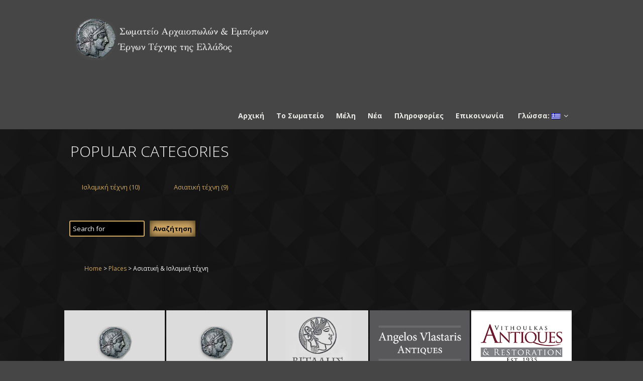

--- FILE ---
content_type: text/html; charset=UTF-8
request_url: https://www.hada.gr/members/asian-islamic-art/
body_size: 15325
content:
<!DOCTYPE html>
<html lang="el">
<head>
	<meta charset="UTF-8">
	<meta name="viewport" content="width=device-width, initial-scale=1">
			<link rel="shortcut icon" href="https://www.hada.gr/wp-content/uploads/2016/06/favi.png" />
		 <style type="text/css"> body a:hover, body a:focus { color: #ce8200; } body a, body a:hover { color: #cfa762; } .service-icon i, header .navbar-nav .dropdown.open .dropdown-toggle, .active-category, .post-gallery-title, .comment-navigation .current, .contact-social-icons a, .countup-circle { color: #cfa762!important; } .service-icon, .service-line, .service-line-bottom, .current-menu-item a, .current_page_parent a, blockquote, header .navbar-nav .dropdown.open .dropdown-toggle, .contact-social-icons a, .navbar-nav .current-post-parent a { border-color: #cfa762!important; } .page-404, .btn-danger, .section-title-line, .blog-category, header .navbar-nav .dropdown.open .current-menu-item, .widget-area-2 .widget_search, .widget-area-2 .search-field, #wp-calendar #today, .blog-layout-2 #submit, .blog-layout-2 .comments-title, .wpcf7-submit, .portfolio-categories-container .portfolio-categories li.active a, .portfolio-categories-container .portfolio-categories li.active:hover a, .page-section-slogan .slogan-title, .testimonials-item, .back-top:hover, header .navbar-nav .dropdown .dropdown-menu .active { background-color: #cfa762!important; } @media (min-width: 1000px) { header .navbar-nav .current-menu-item a, header .navbar-nav .current_page_parent a, .navbar-nav .current-post-parent a { color: #cfa762!important; } } @media (max-width: 1000px) { header .navbar-nav .current-menu-item, header .navbar-nav .current_page_parent { background-color: #cfa762; } } body { background-color: #464646!important; } header nav.primary, header .header-details { background-color: #464646; } footer.bottom { background-color: #3C3C3C!important; } body, .section-content { font-family: Open Sans!important; color: #f7f7f7!important; } .page-blog { background-color: #464646!important; background-image: url(https://www.hada.gr/wp-content/uploads/2015/01/diagmonds.png)!important; } .blog-category.blog-category-right { margin: 0 !important; float: none !important; margin-right: 0 !important; margin-left: 0 !important; margin-bottom: 0 !important; } .navbar-nav .menu-item a { padding: 70px 0px 15px; font-size: 14px; margin: 0 12px; } .slide-title { display:none; } .slide-details .slide-button { text-align: right; } .page-section h3 { font-weight: 700; font-size: 24px; text-transform: none!important; color: #4c4c4c; margin-bottom: 20px!important; } .page-section .subtitle { font-size: 18px; font-style: italic; margin-bottom: -6px!important } .page-section .section-title-line { width: 30px!important; margin-bottom: 35px!important; } /* New buttons */ .slide-details .btn-danger, .slide-details .btn-white, { font-weight: bold; padding: 17px 28px 15px 28px; } .slide-details .btn-white { padding: 15px 28px 13px 28px; } #wrapper .page-list .btn-default, #wrapper .page-blog .btn-default { border: 2px solid #8b8b8b; border-width: 2px!important; font-weight: bold; margin-top: 36px!important; padding: 15px 28px 13px 28px; } .sh-slideshow-slide .slide-title, .slideshow-slide .slide-title { font-size: 72px!important; line-height: 62px!important; padding: 20px 0!important; } .sh-slideshow-slide .slide-info, .slideshow-slide .slide-info { font-size: 18px!important; } .sh-slideshow-slide .slide-info2, .slideshow-slide .slide-info2 { text-transform: none!important; padding-bottom: 0px!important; } .sh-slideshow-slide .slide-title, .sh-slideshow-slide .slide-info, .sh-slideshow-slide .slide-info2, .slideshow-slide .slide-title, .slideshow-slide .slide-info, .slideshow-slide .slide-info2 { text-shadow: none!important; } .slideshow-slide .container { /*max-width: 800px!important;*/ } .slide-button { padding-top: 25px!important; } .slide-button .btn-white { padding: 18px 28px 15px 28px; } .slide-button .btn-danger { padding: 19px 28px 16px 28px; } @media (max-width: 1000px) { .slideshow-slide .slide-title { line-height: normal!important; padding: 5px 0!important; } } </style> 	<title>Ασιατική &amp; Ισλαμική τέχνη  | Σωματείο Αρχαιοπωλών &amp; Εμπόρων Έργων Τέχνης της Ελλάδος</title>
                        <script>
                            /* You can add more configuration options to webfontloader by previously defining the WebFontConfig with your options */
                            if ( typeof WebFontConfig === "undefined" ) {
                                WebFontConfig = new Object();
                            }
                            WebFontConfig['google'] = {families: ['Open+Sans']};

                            (function() {
                                var wf = document.createElement( 'script' );
                                wf.src = 'https://ajax.googleapis.com/ajax/libs/webfont/1.5.3/webfont.js';
                                wf.type = 'text/javascript';
                                wf.async = 'true';
                                var s = document.getElementsByTagName( 'script' )[0];
                                s.parentNode.insertBefore( wf, s );
                            })();
                        </script>
                        <link rel='dns-prefetch' href='//maps.google.com' />
<link rel='dns-prefetch' href='//maxcdn.bootstrapcdn.com' />
<link rel='dns-prefetch' href='//fonts.googleapis.com' />
<link rel='dns-prefetch' href='//s.w.org' />
<link rel="alternate" type="application/rss+xml" title="Ροή RSS &raquo; Σωματείο Αρχαιοπωλών &amp; Εμπόρων Έργων Τέχνης της Ελλάδος" href="https://www.hada.gr/feed/" />
<link rel="alternate" type="application/rss+xml" title="Κανάλι σχολίων &raquo; Σωματείο Αρχαιοπωλών &amp; Εμπόρων Έργων Τέχνης της Ελλάδος" href="https://www.hada.gr/comments/feed/" />
<link rel="alternate" type="application/rss+xml" title="Κανάλι Places &raquo; Σωματείο Αρχαιοπωλών &amp; Εμπόρων Έργων Τέχνης της Ελλάδος" href="https://www.hada.gr/members/feed/" />
		<script type="text/javascript">
			window._wpemojiSettings = {"baseUrl":"https:\/\/s.w.org\/images\/core\/emoji\/2.2.1\/72x72\/","ext":".png","svgUrl":"https:\/\/s.w.org\/images\/core\/emoji\/2.2.1\/svg\/","svgExt":".svg","source":{"concatemoji":"https:\/\/www.hada.gr\/wp-includes\/js\/wp-emoji-release.min.js?ver=4.7.29"}};
			!function(t,a,e){var r,n,i,o=a.createElement("canvas"),l=o.getContext&&o.getContext("2d");function c(t){var e=a.createElement("script");e.src=t,e.defer=e.type="text/javascript",a.getElementsByTagName("head")[0].appendChild(e)}for(i=Array("flag","emoji4"),e.supports={everything:!0,everythingExceptFlag:!0},n=0;n<i.length;n++)e.supports[i[n]]=function(t){var e,a=String.fromCharCode;if(!l||!l.fillText)return!1;switch(l.clearRect(0,0,o.width,o.height),l.textBaseline="top",l.font="600 32px Arial",t){case"flag":return(l.fillText(a(55356,56826,55356,56819),0,0),o.toDataURL().length<3e3)?!1:(l.clearRect(0,0,o.width,o.height),l.fillText(a(55356,57331,65039,8205,55356,57096),0,0),e=o.toDataURL(),l.clearRect(0,0,o.width,o.height),l.fillText(a(55356,57331,55356,57096),0,0),e!==o.toDataURL());case"emoji4":return l.fillText(a(55357,56425,55356,57341,8205,55357,56507),0,0),e=o.toDataURL(),l.clearRect(0,0,o.width,o.height),l.fillText(a(55357,56425,55356,57341,55357,56507),0,0),e!==o.toDataURL()}return!1}(i[n]),e.supports.everything=e.supports.everything&&e.supports[i[n]],"flag"!==i[n]&&(e.supports.everythingExceptFlag=e.supports.everythingExceptFlag&&e.supports[i[n]]);e.supports.everythingExceptFlag=e.supports.everythingExceptFlag&&!e.supports.flag,e.DOMReady=!1,e.readyCallback=function(){e.DOMReady=!0},e.supports.everything||(r=function(){e.readyCallback()},a.addEventListener?(a.addEventListener("DOMContentLoaded",r,!1),t.addEventListener("load",r,!1)):(t.attachEvent("onload",r),a.attachEvent("onreadystatechange",function(){"complete"===a.readyState&&e.readyCallback()})),(r=e.source||{}).concatemoji?c(r.concatemoji):r.wpemoji&&r.twemoji&&(c(r.twemoji),c(r.wpemoji)))}(window,document,window._wpemojiSettings);
		</script>
		<style type="text/css">
img.wp-smiley,
img.emoji {
	display: inline !important;
	border: none !important;
	box-shadow: none !important;
	height: 1em !important;
	width: 1em !important;
	margin: 0 .07em !important;
	vertical-align: -0.1em !important;
	background: none !important;
	padding: 0 !important;
}
</style>
<link rel='stylesheet' id='geodir-core-scss-css'  href='https://www.hada.gr/wp-content/plugins/geodirectory/geodirectory-assets/css/gd_core_frontend.css?ver=1.5.8' type='text/css' media='all' />
<link rel='stylesheet' id='geodirectory-font-awesome-css'  href='//maxcdn.bootstrapcdn.com/font-awesome/4.5.0/css/font-awesome.min.css?ver=1.5.8' type='text/css' media='all' />
<link rel='stylesheet' id='contact-form-7-css'  href='https://www.hada.gr/wp-content/plugins/contact-form-7/includes/css/styles.css?ver=5.1.1' type='text/css' media='all' />
<link rel='stylesheet' id='maskitto-light-bootstrap-css'  href='https://www.hada.gr/wp-content/themes/maskitto-light/css/bootstrap.min.css?ver=4.7.29' type='text/css' media='all' />
<link rel='stylesheet' id='maskitto-light-default-style-css'  href='https://www.hada.gr/wp-content/themes/maskitto-light/css/style.css?ver=4.7.29' type='text/css' media='all' />
<link rel='stylesheet' id='maskitto-light-font-awesome-css'  href='https://www.hada.gr/wp-content/themes/maskitto-light/css/font-awesome.min.css?ver=4.7.29' type='text/css' media='all' />
<link rel='stylesheet' id='maskitto-light-animate-css'  href='https://www.hada.gr/wp-content/themes/maskitto-light/css/animate.min.css?ver=4.7.29' type='text/css' media='all' />
<link rel='stylesheet' id='maskitto-light-jquery-tosrus-min-css'  href='https://www.hada.gr/wp-content/themes/maskitto-light/css/jquery.tosrus.all.css?ver=4.7.29' type='text/css' media='all' />
<link rel='stylesheet' id='maskitto-light-responsive-style-css'  href='https://www.hada.gr/wp-content/themes/maskitto-light/css/responsive.css?ver=4.7.29' type='text/css' media='all' />
<link rel='stylesheet' id='maskitto-light-owl-carousel-css'  href='https://www.hada.gr/wp-content/themes/maskitto-light/css/slick.css?ver=4.7.29' type='text/css' media='all' />
<link rel='stylesheet' id='maskitto-light-google-fonts-css'  href='//fonts.googleapis.com/css?family=Open+Sans%3A300italic%2C400italic%2C300%2C400%2C600%2C700&#038;ver=4.7.29' type='text/css' media='all' />
<script type='text/javascript' src='https://www.hada.gr/wp-includes/js/jquery/jquery.js?ver=1.12.4'></script>
<script type='text/javascript' src='https://www.hada.gr/wp-includes/js/jquery/jquery-migrate.min.js?ver=1.4.1'></script>
<script type='text/javascript'>
/* <![CDATA[ */
var geodir_var = {"siteurl":"https:\/\/www.hada.gr","geodir_plugin_url":"https:\/\/www.hada.gr\/wp-content\/plugins\/geodirectory","geodir_ajax_url":"https:\/\/www.hada.gr\/wp-admin\/admin-ajax.php?action=geodir_ajax_action","geodir_gd_modal":"0","is_rtl":"0"};
/* ]]> */
</script>
<script type='text/javascript' src='https://www.hada.gr/wp-content/plugins/geodirectory/geodirectory-assets/js/geodirectory.min.js?ver=1.5.8' async='async'></script>
<script type='text/javascript' src='//maps.google.com/maps/api/js?&amp;language=el'></script>
<script type='text/javascript' src='https://www.hada.gr/wp-content/plugins/geodirectory/geodirectory-assets/js/chosen.jquery.min.js?ver=1.5.8'></script>
<script type='text/javascript' src='https://www.hada.gr/wp-content/plugins/geodirectory/geodirectory-assets/js/ajax-chosen.min.js?ver=1.5.8'></script>
<script type='text/javascript' src='https://www.hada.gr/wp-content/themes/maskitto-light/js/hammer.min.js?ver=4.7.29'></script>
<script type='text/javascript' src='https://www.hada.gr/wp-content/themes/maskitto-light/js/bootstrap.min.js?ver=4.7.29'></script>
<script type='text/javascript' src='https://www.hada.gr/wp-content/themes/maskitto-light/js/jquery.tosrus.min.all.js?ver=4.7.29'></script>
<script type='text/javascript' src='https://www.hada.gr/wp-content/themes/maskitto-light/js/jquery.waypoints.min.js?ver=4.7.29'></script>
<script type='text/javascript' src='https://www.hada.gr/wp-content/themes/maskitto-light/js/jquery.counterup.min.js?ver=4.7.29'></script>
<script type='text/javascript' src='https://www.hada.gr/wp-content/themes/maskitto-light/js/slick.min.js?ver=4.7.29'></script>
<script type='text/javascript' src='https://www.hada.gr/wp-content/themes/maskitto-light/js/smoothscroll.js?ver=4.7.29'></script>
<script type='text/javascript' src='https://www.hada.gr/wp-includes/js/imagesloaded.min.js?ver=3.2.0'></script>
<script type='text/javascript' src='https://www.hada.gr/wp-includes/js/masonry.min.js?ver=3.3.2'></script>
<script type='text/javascript' src='https://www.hada.gr/wp-content/themes/maskitto-light/js/scripts.js?ver=4.7.29'></script>
<link rel='https://api.w.org/' href='https://www.hada.gr/wp-json/' />
<link rel="EditURI" type="application/rsd+xml" title="RSD" href="https://www.hada.gr/xmlrpc.php?rsd" />
<link rel="wlwmanifest" type="application/wlwmanifest+xml" href="https://www.hada.gr/wp-includes/wlwmanifest.xml" /> 
<meta name="generator" content="WordPress 4.7.29" />
<style></style><meta name="description" content="Posts related to Category: Ασιατική &amp; Ισλαμική τέχνη " /><meta name="keywords" content="ασημικά, ασιατική &amp; ισλαμική τέχνη, γυαλικά, διακοσμητικά αντικείμενα, διακοσμητικές τέχνες, εθνογραφική τέχνη, ελληνική τέχνη, ισλαμική τέχνη, κεραμικά, πορσελάνες" /><style type="text/css">
.qtranxs_flag_el {background-image: url(https://www.hada.gr/wp-content/plugins/qtranslate-x/flags/gr.png); background-repeat: no-repeat;}
.qtranxs_flag_en {background-image: url(https://www.hada.gr/wp-content/plugins/qtranslate-x/flags/gb.png); background-repeat: no-repeat;}
</style>
<link hreflang="el" href="https://www.hada.gr/el/members/asian-islamic-art/" rel="alternate" />
<link hreflang="en" href="https://www.hada.gr/en/members/asian-islamic-art/" rel="alternate" />
<link hreflang="x-default" href="https://www.hada.gr/members/asian-islamic-art/" rel="alternate" />
<meta name="generator" content="qTranslate-X 3.4.6.8" />
</head>
<body class="archive post-type-archive post-type-archive-gd_place geodir-page group-blog">





	<div class="full-layout">

	<header class="top header-layout-standard-large framework-ok" data-sticky="1">

				 
		<nav class="primary navbar navbar-default" role="navigation">

			<div class="container">
				<div class="navbar-header">
<!--
-->
					<button type="button" class="navbar-toggle collapsed" data-toggle="collapse" data-target="#bs-example-navbar-collapse-1">
						<i class="fa fa-bars"></i>
					</button>
					<a class="navbar-brand" href="https://www.hada.gr/">
													<img src="https://www.hada.gr/wp-content/uploads/2015/12/logo.png" alt="Σωματείο Αρχαιοπωλών &amp; Εμπόρων Έργων Τέχνης της Ελλάδος" />
											</a>
				</div>

				<div class="collapse navbar-collapse" id="bs-example-navbar-collapse-1">
					<ul id="menu-menu-1" class="nav navbar-nav navbar-right navbar-primary"><li id="menu-item-128" class="menu-item menu-item-type-post_type menu-item-object-page menu-item-home menu-item-128"><a title="Αρχική" href="https://www.hada.gr/">Αρχική</a></li>
<li id="menu-item-129" class="menu-item menu-item-type-post_type menu-item-object-page menu-item-129"><a title="Το Σωματείο" href="https://www.hada.gr/about-us/">Το Σωματείο</a></li>
<li id="menu-item-197" class="menu-item menu-item-type-custom menu-item-object-custom menu-item-197"><a title="Μέλη" href="http://www.hada.gr/members/">Μέλη</a></li>
<li id="menu-item-130" class="menu-item menu-item-type-post_type menu-item-object-page current_page_parent menu-item-130"><a title="Νέα" href="https://www.hada.gr/blog/">Νέα</a></li>
<li id="menu-item-391" class="menu-item menu-item-type-post_type menu-item-object-page menu-item-391"><a title="Πληροφορίες" href="https://www.hada.gr/%cf%83%cf%85%ce%bc%ce%b2%ce%bf%cf%85%ce%bb%ce%ad%cf%82-%cf%80%ce%bb%ce%b7%cf%81%ce%bf%cf%86%ce%bf%cf%81%ce%af%ce%b5%cf%82/">Πληροφορίες</a></li>
<li id="menu-item-502" class="menu-item menu-item-type-post_type menu-item-object-page menu-item-502"><a title="Επικοινωνία" href="https://www.hada.gr/contact/">Επικοινωνία</a></li>
<li id="menu-item-488" class="qtranxs-lang-menu qtranxs-lang-menu-el menu-item menu-item-type-custom menu-item-object-custom menu-item-has-children menu-item-488 dropdown"><a title="Γλώσσα:&nbsp;" href="#" data-toggle="dropdown" class="dropdown-toggle" aria-haspopup="true"><span class="glyphicon Ελληνικά"></span>&nbsp;Γλώσσα:&nbsp;<img src="https://www.hada.gr/wp-content/plugins/qtranslate-x/flags/gr.png" alt="Ελληνικά" /> <i class="fa fa-angle-down"></i></a>
<ul role="menu" class=" dropdown-menu">
	<li id="menu-item-503" class="qtranxs-lang-menu-item qtranxs-lang-menu-item-el menu-item menu-item-type-custom menu-item-object-custom menu-item-503"><a title="&nbsp;Ελληνικά" href="https://www.hada.gr/el/members/asian-islamic-art/"><span class="glyphicon Ελληνικά"></span>&nbsp;<img src="https://www.hada.gr/wp-content/plugins/qtranslate-x/flags/gr.png" alt="Ελληνικά" />&nbsp;Ελληνικά</a></li>
	<li id="menu-item-504" class="qtranxs-lang-menu-item qtranxs-lang-menu-item-en menu-item menu-item-type-custom menu-item-object-custom menu-item-504"><a title="&nbsp;English" href="https://www.hada.gr/en/members/asian-islamic-art/"><span class="glyphicon English"></span>&nbsp;<img src="https://www.hada.gr/wp-content/plugins/qtranslate-x/flags/gb.png" alt="English" />&nbsp;English</a></li>
</ul>
</li>
</ul>
					
					
				</div>
			</div>

		</nav>


	</header>
	<div id="wrapper">

		<noscript>
			<div class="enable-javascript">
				Javascript is disabled in your web browser. Please enable it 
				<a href="http://www.enable-javascript.com" target="_blank" style="color:#fff;">(see how)</a>.
			</div>
		</noscript>

	<div id="geodir-wrapper" class="">        <div
            class="geodir_full_page clearfix">
            <section id="popular_post_category-2" class="widget geodir-widget geodir_popular_post_category">            <div class="geodir-category-list-in clearfix">
                <div class="geodir-cat-list clearfix">
                    <h3 class="widget-title">Popular Categories</h3><ul class="geodir-popular-cat-list"><li class="geodir-pcat-show"><a href="https://www.hada.gr/members/asian-islamic-art/islamic-art/"><img alt="Ισλαμική τέχνη icon" style="height:20px;vertical-align:middle;" src="https://www.hada.gr/wp-content/uploads/2016/04/hada_marker.png"/> <span class="cat-link">Ισλαμική τέχνη</span> <span class="geodir_term_class geodir_link_span geodir_category_class_gd_place_50">(10)</span> </a></li><li class="geodir-pcat-show"><a href="https://www.hada.gr/members/asian-islamic-art/asian-art/"><img alt="Ασιατική τέχνη icon" style="height:20px;vertical-align:middle;" src="https://www.hada.gr/wp-content/uploads/2016/04/hada_marker.png"/> <span class="cat-link">Ασιατική τέχνη</span> <span class="geodir_term_class geodir_link_span geodir_category_class_gd_place_49">(9)</span> </a></li></ul>                </div>
                <div class='geodir-cat-list-more' style="display:none;" ><a href="javascript:void(0)" class="geodir-morecat geodir-showcat">More Categories</a><a href="javascript:void(0)" class="geodir-morecat geodir-hidecat geodir-hide">Less Categories</a></div>            </div>
        </section><section id="geodir_advance_search-2" class="widget geodir-widget geodir_advance_search_widget">

<form class="geodir-listing-search"
      name="geodir-listing-search" action="https://www.hada.gr/" method="get">
    <input type="hidden" name="geodir_search" value="1"/>

    <div class="geodir-loc-bar">

        
        <div class="clearfix geodir-loc-bar-in">
            <div class="geodir-search">

                <input type="hidden" name="stype" value="gd_place"  />
                <input class="search_text" name="s"
                       value="Search for" type="text"
                       onblur="if (this.value == '') {this.value = 'Search for';}"
                       onfocus="if (this.value == 'Search for') {this.value = '';}"
                       onkeydown="javascript: if(event.keyCode == 13) geodir_click_search(this);">


                
                <input name="snear" class="snear " type="text" value="Near"
                       onblur="if (this.value == '') {this.value = ('Near' != '' ? 'Near' : 'Near');}"
                       onfocus="if (this.value == 'Near' || this.value =='Near') {this.value = '';}"
                       onkeydown="javascript: if(event.keyCode == 13) geodir_click_search(this);"/>

                				<input type="button" value="Αναζήτηση" class="geodir_submit_search" />
                            </div>


        </div>

        

    </div>
    <input name="sgeo_lat" class="sgeo_lat" type="hidden" value=""/>
    <input name="sgeo_lon" class="sgeo_lon" type="hidden" value=""/>
</form>
</section>        </div><!-- clearfix ends here-->
    <div class="geodir-breadcrumb clearfix"><ul id="breadcrumbs"><li><a href="https://www.hada.gr">Home</a> > <a href="https://www.hada.gr/members/">Places</a> > Ασιατική &amp; Ισλαμική τέχνη</li></ul></div><header class="entry-header"><h1 class="entry-title fn">All Ασιατική &amp; Ισλαμική τέχνη </h1></header><div id="geodir-wrapper-content" class="" role="main" style="width:100%;"><main id="geodir-main-content" class="listings-page" role="main"><div class="clearfix ">
        <div class="geodir-tax-sort">

            <select name="sort_by" id="sort_by" onchange="javascript:window.location=this.value;">

                <option
                    value="/members/asian-islamic-art/?sort_by" selected="selected">Sort By</option><option selected="selected" value="/members/asian-islamic-art/?sort_by=geodir_order_asc">Order</option>
            </select>

        </div>
        <script type="text/javascript">
	function geodir_list_view_select(list) {
		//alert(listval);
		val = list.value;
		if (!val) {
			return;
		}

		var listSel = jQuery(list).parent().parent().next('.geodir_category_list_view');
		if (val != 1) {
			jQuery(listSel).children('li').addClass('geodir-gridview');
			jQuery(listSel).children('li').removeClass('geodir-listview');
		} else {
			jQuery(listSel).children('li').addClass('geodir-listview');
		}

		if (val == 1) {
			jQuery(listSel).children('li').removeClass('geodir-gridview gridview_onehalf gridview_onethird gridview_onefourth gridview_onefifth');
		}
		else if (val == 2) {
			jQuery(listSel).children('li').switchClass('gridview_onethird gridview_onefourth gridview_onefifth', 'gridview_onehalf', 600);
		}
		else if (val == 3) {
			jQuery(listSel).children('li').switchClass('gridview_onehalf gridview_onefourth gridview_onefifth', 'gridview_onethird', 600);
		}
		else if (val == 4) {
			jQuery(listSel).children('li').switchClass('gridview_onehalf gridview_onethird gridview_onefifth', 'gridview_onefourth', 600);
		}
		else if (val == 5) {
			jQuery(listSel).children('li').switchClass('gridview_onehalf gridview_onethird gridview_onefourth', 'gridview_onefifth', 600);
		}

		jQuery.post("https://www.hada.gr/wp-admin/admin-ajax.php?action=geodir_ajax_action&gd_listing_view=" + val, function (data) {
			//alert(data );
		});
	}
    </script>
    <div class="geodir-list-view-select">
        <select name="gd_list_view" id="gd_list_view" onchange="geodir_list_view_select(this);">
                        <option value="">View:</option>
            <option value="1" >View: List</option>
            <option value="2" >View: Grid 2</option>
            <option value="3" >View: Grid 3</option>
            <option value="4" >View: Grid 4</option>
            <option value="5" >View: Grid 5</option>
        </select>
    </div>
</div>
    <ul class="geodir_category_list_view clearfix ">

        
                <li class="clearfix geodir-gridview gridview_onefifth gd-post-gd_place"  >
                    <article class="geodir-category-listing ">
                        <div class="geodir-post-img ">
                            
                                <a href="https://www.hada.gr/members/%ce%b1%cf%81%ce%b3%cf%85%cf%81%ce%b9%ce%b1%ce%b4%ce%b7%cf%83/">
                                    <div class="geodir_thumbnail" style="background-image:url('https://www.hada.gr/wp-content/uploads/2016/03/319_logo-single-l.png');"></div>                                </a>
                                

                            
                        </div>

                        <div class="geodir-content ">

                            
                            <header class="geodir-entry-header"><h3 class="geodir-entry-title">
                                    <a href="https://www.hada.gr/members/%ce%b1%cf%81%ce%b3%cf%85%cf%81%ce%b9%ce%b1%ce%b4%ce%b7%cf%83/" title="Αργυριάδης">

                                        Αργυριάδης
                                    </a>
                                </h3></header>
                            <!-- .entry-header -->

                            
                            

                                                                                    <div class="geodir-entry-content">

                                </div>

                                                    </div>
                        <!-- gd-content ends here-->
                                                <footer class="geodir-entry-meta ">
                            <div class="geodir-addinfo clearfix ">

                                <span class="geodir-addtofav favorite_property_319"><a class="geodir-addtofav-icon"
                                                                                        href="javascript:void(0);"
                                                                                        onclick="javascript:window.location.href='https://www.hada.gr//'"
                                                                                        title="Add to Favorites"><i
                    class="fa fa-heart"></i> Favorite</a></span>
                                            <span class="geodir-pinpoint"
                                          style=" background:url('http://www.hada.gr/wp-content/uploads/2016/04/hada_marker.png') no-repeat scroll left top transparent; background-size:auto 100%; -webkit-background-size:auto 100%; -moz-background-size:auto 100%; height:9px; width:14px; ">
                                                                            </span>
                                    <a class="geodir-pinpoint-link" href="javascript:void(0)"
                                       onclick="openMarker('listing_map_canvas' ,'319')"
                                       onmouseover="animate_marker('listing_map_canvas' ,'319')"
                                       onmouseout="stop_marker_animation('listing_map_canvas' ,'319')">Pinpoint</a>
                                
                            </div>
                            <!-- geodir-addinfo ends here-->
                        </footer>
                        <!-- .entry-meta -->
                    </article>
                </li>

            
                <li class="clearfix geodir-gridview gridview_onefifth gd-post-gd_place"  >
                    <article class="geodir-category-listing ">
                        <div class="geodir-post-img ">
                            
                                <a href="https://www.hada.gr/members/gallery-varsakis/">
                                    <div class="geodir_thumbnail" style="background-image:url('https://www.hada.gr/wp-content/uploads/2016/03/320_logo-single-l.png');"></div>                                </a>
                                

                            
                        </div>

                        <div class="geodir-content ">

                            
                            <header class="geodir-entry-header"><h3 class="geodir-entry-title">
                                    <a href="https://www.hada.gr/members/gallery-varsakis/" title="Γκαλερί Βαρσάκης">

                                        Γκαλερί Βαρσάκης
                                    </a>
                                </h3></header>
                            <!-- .entry-header -->

                            
                            

                                                                                    <div class="geodir-entry-content">

                                </div>

                                                    </div>
                        <!-- gd-content ends here-->
                                                <footer class="geodir-entry-meta ">
                            <div class="geodir-addinfo clearfix ">

                                <span class="geodir-addtofav favorite_property_320"><a class="geodir-addtofav-icon"
                                                                                        href="javascript:void(0);"
                                                                                        onclick="javascript:window.location.href='https://www.hada.gr//'"
                                                                                        title="Add to Favorites"><i
                    class="fa fa-heart"></i> Favorite</a></span>
                                            <span class="geodir-pinpoint"
                                          style=" background:url('http://www.hada.gr/wp-content/uploads/2016/04/hada_marker.png') no-repeat scroll left top transparent; background-size:auto 100%; -webkit-background-size:auto 100%; -moz-background-size:auto 100%; height:9px; width:14px; ">
                                                                            </span>
                                    <a class="geodir-pinpoint-link" href="javascript:void(0)"
                                       onclick="openMarker('listing_map_canvas' ,'320')"
                                       onmouseover="animate_marker('listing_map_canvas' ,'320')"
                                       onmouseout="stop_marker_animation('listing_map_canvas' ,'320')">Pinpoint</a>
                                
                            </div>
                            <!-- geodir-addinfo ends here-->
                        </footer>
                        <!-- .entry-meta -->
                    </article>
                </li>

            
                <li class="clearfix geodir-gridview gridview_onefifth gd-post-gd_place"  >
                    <article class="geodir-category-listing ">
                        <div class="geodir-post-img ">
                            
                                <a href="https://www.hada.gr/members/%ce%b2%ce%b9%cf%84%ce%b1%ce%bb%ce%b7%cf%83/">
                                    <div class="geodir_thumbnail" style="background-image:url('https://www.hada.gr/wp-content/uploads/2016/03/335_logo.png');"></div>                                </a>
                                

                            
                        </div>

                        <div class="geodir-content ">

                            
                            <header class="geodir-entry-header"><h3 class="geodir-entry-title">
                                    <a href="https://www.hada.gr/members/%ce%b2%ce%b9%cf%84%ce%b1%ce%bb%ce%b7%cf%83/" title="Βιτάλης Αντίκες">

                                        Βιτάλης Αντίκες
                                    </a>
                                </h3></header>
                            <!-- .entry-header -->

                            
                            

                                                                                    <div class="geodir-entry-content">

                                </div>

                                                    </div>
                        <!-- gd-content ends here-->
                                                <footer class="geodir-entry-meta ">
                            <div class="geodir-addinfo clearfix ">

                                <span class="geodir-addtofav favorite_property_335"><a class="geodir-addtofav-icon"
                                                                                        href="javascript:void(0);"
                                                                                        onclick="javascript:window.location.href='https://www.hada.gr//'"
                                                                                        title="Add to Favorites"><i
                    class="fa fa-heart"></i> Favorite</a></span>
                                            <span class="geodir-pinpoint"
                                          style=" background:url('http://www.hada.gr/wp-content/uploads/2016/04/hada_marker.png') no-repeat scroll left top transparent; background-size:auto 100%; -webkit-background-size:auto 100%; -moz-background-size:auto 100%; height:9px; width:14px; ">
                                                                            </span>
                                    <a class="geodir-pinpoint-link" href="javascript:void(0)"
                                       onclick="openMarker('listing_map_canvas' ,'335')"
                                       onmouseover="animate_marker('listing_map_canvas' ,'335')"
                                       onmouseout="stop_marker_animation('listing_map_canvas' ,'335')">Pinpoint</a>
                                
                            </div>
                            <!-- geodir-addinfo ends here-->
                        </footer>
                        <!-- .entry-meta -->
                    </article>
                </li>

            
                <li class="clearfix geodir-gridview gridview_onefifth gd-post-gd_place"  >
                    <article class="geodir-category-listing ">
                        <div class="geodir-post-img ">
                            
                                <a href="https://www.hada.gr/members/vlastaris-antiques/">
                                    <div class="geodir_thumbnail" style="background-image:url('https://www.hada.gr/wp-content/uploads/2016/04/337_vlastaris.png');"></div>                                </a>
                                

                            
                        </div>

                        <div class="geodir-content ">

                            
                            <header class="geodir-entry-header"><h3 class="geodir-entry-title">
                                    <a href="https://www.hada.gr/members/vlastaris-antiques/" title="Βλαστάρης Αντίκες">

                                        Βλαστάρης Αντίκες
                                    </a>
                                </h3></header>
                            <!-- .entry-header -->

                            
                            

                                                                                    <div class="geodir-entry-content">

                                <p>Η επιχείρηση Vlastaris Antiques ιδρύθηκε το 1987 απο τον Άγγελο Βλαστάρη. Απο το 2007 συμμετέχει σε αυτήν η σύζυγος του Jose van Bastelaar. H Vlastaris Antiques εμπορεύεται τεχνουργήματα του 18ου και 19ου αιώνα απο όλη την Ευρώπη και ειδικά απο την Ολλανδία. Έπιπλα, μπαρόκ γλυπτά, πίνακες ζωγραφικής, φιλελληνικά ρολόγια, πορσελάνινα <a href="https://www.hada.gr/members/vlastaris-antiques/">read more</a></p></div>

                                                    </div>
                        <!-- gd-content ends here-->
                                                <footer class="geodir-entry-meta ">
                            <div class="geodir-addinfo clearfix ">

                                <span class="geodir-addtofav favorite_property_337"><a class="geodir-addtofav-icon"
                                                                                        href="javascript:void(0);"
                                                                                        onclick="javascript:window.location.href='https://www.hada.gr//'"
                                                                                        title="Add to Favorites"><i
                    class="fa fa-heart"></i> Favorite</a></span>
                                            <span class="geodir-pinpoint"
                                          style=" background:url('http://www.hada.gr/wp-content/uploads/2016/04/hada_marker.png') no-repeat scroll left top transparent; background-size:auto 100%; -webkit-background-size:auto 100%; -moz-background-size:auto 100%; height:9px; width:14px; ">
                                                                            </span>
                                    <a class="geodir-pinpoint-link" href="javascript:void(0)"
                                       onclick="openMarker('listing_map_canvas' ,'337')"
                                       onmouseover="animate_marker('listing_map_canvas' ,'337')"
                                       onmouseout="stop_marker_animation('listing_map_canvas' ,'337')">Pinpoint</a>
                                
                            </div>
                            <!-- geodir-addinfo ends here-->
                        </footer>
                        <!-- .entry-meta -->
                    </article>
                </li>

            
                <li class="clearfix geodir-gridview gridview_onefifth gd-post-gd_place"  >
                    <article class="geodir-category-listing ">
                        <div class="geodir-post-img ">
                            
                                <a href="https://www.hada.gr/members/vithoulkas-antiques/">
                                    <div class="geodir_thumbnail" style="background-image:url('https://www.hada.gr/wp-content/uploads/2016/03/343_Logo-Vithoulkas-Antiques.png');"></div>                                </a>
                                

                            
                        </div>

                        <div class="geodir-content ">

                            
                            <header class="geodir-entry-header"><h3 class="geodir-entry-title">
                                    <a href="https://www.hada.gr/members/vithoulkas-antiques/" title="Βυθούλκας Αντίκες">

                                        Βυθούλκας Αντίκες
                                    </a>
                                </h3></header>
                            <!-- .entry-header -->

                            
                            

                                                                                    <div class="geodir-entry-content">

                                <p>Η ιστορία του καταστήματος ξεκινά το 1935, στην Ζάκυνθο, με τον Γεώργιο Βυθούλκα μαθητευόμενο τότε σε μεγάλο εργαστήρι επιπλοποιίας αλλά και συντήρησης παλαιών επίπλων που ήταν πολύ διαδεδομένη την περίοδο εκείνη λόγω των πλούσιων παλαιών αρχοντικών του νησιού. Περίφημος επιπλοποιός και με ειδίκευση στην συντήρηση παλαιών επίπλων ανοίγει το δικό <a href="https://www.hada.gr/members/vithoulkas-antiques/">read more</a></p></div>

                                                    </div>
                        <!-- gd-content ends here-->
                                                <footer class="geodir-entry-meta ">
                            <div class="geodir-addinfo clearfix ">

                                <span class="geodir-addtofav favorite_property_343"><a class="geodir-addtofav-icon"
                                                                                        href="javascript:void(0);"
                                                                                        onclick="javascript:window.location.href='https://www.hada.gr//'"
                                                                                        title="Add to Favorites"><i
                    class="fa fa-heart"></i> Favorite</a></span>
                                            <span class="geodir-pinpoint"
                                          style=" background:url('http://www.hada.gr/wp-content/uploads/2016/04/hada_marker.png') no-repeat scroll left top transparent; background-size:auto 100%; -webkit-background-size:auto 100%; -moz-background-size:auto 100%; height:9px; width:14px; ">
                                                                            </span>
                                    <a class="geodir-pinpoint-link" href="javascript:void(0)"
                                       onclick="openMarker('listing_map_canvas' ,'343')"
                                       onmouseover="animate_marker('listing_map_canvas' ,'343')"
                                       onmouseout="stop_marker_animation('listing_map_canvas' ,'343')">Pinpoint</a>
                                
                            </div>
                            <!-- geodir-addinfo ends here-->
                        </footer>
                        <!-- .entry-meta -->
                    </article>
                </li>

            
                <li class="clearfix geodir-gridview gridview_onefifth gd-post-gd_place"  >
                    <article class="geodir-category-listing ">
                        <div class="geodir-post-img ">
                            
                                <a href="https://www.hada.gr/members/corda-antiques/">
                                    <div class="geodir_thumbnail" style="background-image:url('https://www.hada.gr/wp-content/uploads/2016/03/314_corda-logo-1.png');"></div>                                </a>
                                

                            
                        </div>

                        <div class="geodir-content ">

                            
                            <header class="geodir-entry-header"><h3 class="geodir-entry-title">
                                    <a href="https://www.hada.gr/members/corda-antiques/" title="Corda Antiques">

                                        Corda Antiques
                                    </a>
                                </h3></header>
                            <!-- .entry-header -->

                            
                            

                                                                                    <div class="geodir-entry-content">

                                <p>Η υψηλή αισθητική, τα επιλεγμένα και επώνυμα αντικείμενα είναι το σημείο αναφοράς για τη συλλογή του Corda Antiques. Το παλαιοπωλείο βρίσκεται στο κέντρο της Αθήνας, στην περιοχή Κολωνακίου στην οδό Χάρητος 8, και στον καλαίσθητο χώρο του ο συλλέκτης αλλά και ο λάτρης του παλιού μπορεί να ανακαλύψει σπάνια αντικείμενα <a href="https://www.hada.gr/members/corda-antiques/">read more</a></p></div>

                                                    </div>
                        <!-- gd-content ends here-->
                                                <footer class="geodir-entry-meta ">
                            <div class="geodir-addinfo clearfix ">

                                <span class="geodir-addtofav favorite_property_314"><a class="geodir-addtofav-icon"
                                                                                        href="javascript:void(0);"
                                                                                        onclick="javascript:window.location.href='https://www.hada.gr//'"
                                                                                        title="Add to Favorites"><i
                    class="fa fa-heart"></i> Favorite</a></span>
                                            <span class="geodir-pinpoint"
                                          style=" background:url('http://www.hada.gr/wp-content/uploads/2016/04/hada_marker.png') no-repeat scroll left top transparent; background-size:auto 100%; -webkit-background-size:auto 100%; -moz-background-size:auto 100%; height:9px; width:14px; ">
                                                                            </span>
                                    <a class="geodir-pinpoint-link" href="javascript:void(0)"
                                       onclick="openMarker('listing_map_canvas' ,'314')"
                                       onmouseover="animate_marker('listing_map_canvas' ,'314')"
                                       onmouseout="stop_marker_animation('listing_map_canvas' ,'314')">Pinpoint</a>
                                
                            </div>
                            <!-- geodir-addinfo ends here-->
                        </footer>
                        <!-- .entry-meta -->
                    </article>
                </li>

            
                <li class="clearfix geodir-gridview gridview_onefifth gd-post-gd_place"  >
                    <article class="geodir-category-listing ">
                        <div class="geodir-post-img ">
                            
                                <a href="https://www.hada.gr/members/corda-antiques-maison/">
                                    <div class="geodir_thumbnail" style="background-image:url('https://www.hada.gr/wp-content/uploads/2016/03/317_corda-logo-white.jpg');"></div>                                </a>
                                

                            
                        </div>

                        <div class="geodir-content ">

                            
                            <header class="geodir-entry-header"><h3 class="geodir-entry-title">
                                    <a href="https://www.hada.gr/members/corda-antiques-maison/" title="Corda Antiques &#038; Maison">

                                        Corda Antiques &#038; Maison
                                    </a>
                                </h3></header>
                            <!-- .entry-header -->

                            
                            

                                                                                    <div class="geodir-entry-content">

                                <p>&nbsp; Το Corda Antiques &amp; Maison ιδρύθηκε το 1989, στο κέντρο της Θεσσαλονίκης. Εκεί ο λάτρης του παλαιού, μπορεί να ανακαλύψει σπάνια αντικείμενα τέχνης, έπιπλα και φωτιστικά του 18ου, 19ου και 20ου αιώνα. Διακοσμητικά, γκραβούρες, σπάνια βιβλία, αγάλματα και γλυπτά, κρυστάλλινα ανθοδοχεία, είδη σερβιρίσματος και σκεύη τραπεζιού (art de la <a href="https://www.hada.gr/members/corda-antiques-maison/">read more</a></p></div>

                                                    </div>
                        <!-- gd-content ends here-->
                                                <footer class="geodir-entry-meta ">
                            <div class="geodir-addinfo clearfix ">

                                <span class="geodir-addtofav favorite_property_317"><a class="geodir-addtofav-icon"
                                                                                        href="javascript:void(0);"
                                                                                        onclick="javascript:window.location.href='https://www.hada.gr//'"
                                                                                        title="Add to Favorites"><i
                    class="fa fa-heart"></i> Favorite</a></span>
                                            <span class="geodir-pinpoint"
                                          style=" background:url('http://www.hada.gr/wp-content/uploads/2016/04/hada_marker.png') no-repeat scroll left top transparent; background-size:auto 100%; -webkit-background-size:auto 100%; -moz-background-size:auto 100%; height:9px; width:14px; ">
                                                                            </span>
                                    <a class="geodir-pinpoint-link" href="javascript:void(0)"
                                       onclick="openMarker('listing_map_canvas' ,'317')"
                                       onmouseover="animate_marker('listing_map_canvas' ,'317')"
                                       onmouseout="stop_marker_animation('listing_map_canvas' ,'317')">Pinpoint</a>
                                
                            </div>
                            <!-- geodir-addinfo ends here-->
                        </footer>
                        <!-- .entry-meta -->
                    </article>
                </li>

            
                <li class="clearfix geodir-gridview gridview_onefifth gd-post-gd_place"  >
                    <article class="geodir-category-listing ">
                        <div class="geodir-post-img ">
                            
                                <a href="https://www.hada.gr/members/kourd-gallery/">
                                    <div class="geodir_thumbnail" style="background-image:url('https://www.hada.gr/wp-content/uploads/2016/04/364_new_kourd_logo.png');"></div>                                </a>
                                

                            
                        </div>

                        <div class="geodir-content ">

                            
                            <header class="geodir-entry-header"><h3 class="geodir-entry-title">
                                    <a href="https://www.hada.gr/members/kourd-gallery/" title="Kourd Gallery">

                                        Kourd Gallery
                                    </a>
                                </h3></header>
                            <!-- .entry-header -->

                            
                            

                                                                                    <div class="geodir-entry-content">

                                <p>Η ιστορία της Kourd Gallery και Φετζιάν Αντίκες Η ιστορία της Kourd Gallery έχει τις ρίζες της στην Κωνσταντινούπολη και τη Σμύρνη του 19ου αιώνα. Από τότε η οικογένεια Κουρδογλανιάν καταπιάστηκε με το εμπόριο αρχαιοτήτων και έργων τέχνης. To 1922, η γκαλερί ξεκίνησε τις εμπορικές της δραστηριότητες στην Αθήνα. Ο <a href="https://www.hada.gr/members/kourd-gallery/">read more</a></p></div>

                                                    </div>
                        <!-- gd-content ends here-->
                                                <footer class="geodir-entry-meta ">
                            <div class="geodir-addinfo clearfix ">

                                <span class="geodir-addtofav favorite_property_364"><a class="geodir-addtofav-icon"
                                                                                        href="javascript:void(0);"
                                                                                        onclick="javascript:window.location.href='https://www.hada.gr//'"
                                                                                        title="Add to Favorites"><i
                    class="fa fa-heart"></i> Favorite</a></span>
                                            <span class="geodir-pinpoint"
                                          style=" background:url('http://www.hada.gr/wp-content/uploads/2016/04/hada_marker.png') no-repeat scroll left top transparent; background-size:auto 100%; -webkit-background-size:auto 100%; -moz-background-size:auto 100%; height:9px; width:14px; ">
                                                                            </span>
                                    <a class="geodir-pinpoint-link" href="javascript:void(0)"
                                       onclick="openMarker('listing_map_canvas' ,'364')"
                                       onmouseover="animate_marker('listing_map_canvas' ,'364')"
                                       onmouseout="stop_marker_animation('listing_map_canvas' ,'364')">Pinpoint</a>
                                
                            </div>
                            <!-- geodir-addinfo ends here-->
                        </footer>
                        <!-- .entry-meta -->
                    </article>
                </li>

            
                <li class="clearfix geodir-gridview gridview_onefifth gd-post-gd_place"  >
                    <article class="geodir-category-listing ">
                        <div class="geodir-post-img ">
                            
                                <a href="https://www.hada.gr/members/roussos-antiques/">
                                    <div class="geodir_thumbnail" style="background-image:url('https://www.hada.gr/wp-content/uploads/2016/03/378_roussos-logo-small.jpg');"></div>                                </a>
                                

                            
                        </div>

                        <div class="geodir-content ">

                            
                            <header class="geodir-entry-header"><h3 class="geodir-entry-title">
                                    <a href="https://www.hada.gr/members/roussos-antiques/" title="Ρούσσος Αντίκες">

                                        Ρούσσος Αντίκες
                                    </a>
                                </h3></header>
                            <!-- .entry-header -->

                            
                            

                                                                                    <div class="geodir-entry-content">

                                <p>Το κατάστημα ΑΝΤΙΚΕΣ ΡΟΥΣΣΟΣ βρίσκεται στην οδό Σταδίου 3, εντός της στοάς Καλλιγά και λειτουργεί από το 1920, προσφέροντας μοναδικά έργα τέχνης, υψηλής ποιότητας και απαράμιλλης αισθητικής. Η συλλογή μας περιλαμβάνει αρχαία, εικόνες, διακοσμητικά αντικείμενα 18ου και 19ου αιώνα, ασημικά, πορσελάνες, έπιπλα, μπρονζ, ρολόγια, κοσμήματα και εν γένει εξαιρετικής ποιότητας <a href="https://www.hada.gr/members/roussos-antiques/">read more</a></p></div>

                                                    </div>
                        <!-- gd-content ends here-->
                                                <footer class="geodir-entry-meta ">
                            <div class="geodir-addinfo clearfix ">

                                <span class="geodir-addtofav favorite_property_378"><a class="geodir-addtofav-icon"
                                                                                        href="javascript:void(0);"
                                                                                        onclick="javascript:window.location.href='https://www.hada.gr//'"
                                                                                        title="Add to Favorites"><i
                    class="fa fa-heart"></i> Favorite</a></span>
                                            <span class="geodir-pinpoint"
                                          style=" background:url('http://www.hada.gr/wp-content/uploads/2016/04/hada_marker.png') no-repeat scroll left top transparent; background-size:auto 100%; -webkit-background-size:auto 100%; -moz-background-size:auto 100%; height:9px; width:14px; ">
                                                                            </span>
                                    <a class="geodir-pinpoint-link" href="javascript:void(0)"
                                       onclick="openMarker('listing_map_canvas' ,'378')"
                                       onmouseover="animate_marker('listing_map_canvas' ,'378')"
                                       onmouseout="stop_marker_animation('listing_map_canvas' ,'378')">Pinpoint</a>
                                
                            </div>
                            <!-- geodir-addinfo ends here-->
                        </footer>
                        <!-- .entry-meta -->
                    </article>
                </li>

            
                <li class="clearfix geodir-gridview gridview_onefifth gd-post-gd_place"  >
                    <article class="geodir-category-listing ">
                        <div class="geodir-post-img ">
                            
                                <a href="https://www.hada.gr/members/%ce%b1%cf%81%ce%b3%cf%89/">
                                    <div class="geodir_thumbnail" style="background-image:url('https://www.hada.gr/wp-content/uploads/2016/03/382_logo-single-l.png');"></div>                                </a>
                                

                            
                        </div>

                        <div class="geodir-content ">

                            
                            <header class="geodir-entry-header"><h3 class="geodir-entry-title">
                                    <a href="https://www.hada.gr/members/%ce%b1%cf%81%ce%b3%cf%89/" title="Αργώ Ιωάννης Σαμαρτζής">

                                        Αργώ Ιωάννης Σαμαρτζής
                                    </a>
                                </h3></header>
                            <!-- .entry-header -->

                            
                            

                                                                                    <div class="geodir-entry-content">

                                </div>

                                                    </div>
                        <!-- gd-content ends here-->
                                                <footer class="geodir-entry-meta ">
                            <div class="geodir-addinfo clearfix ">

                                <span class="geodir-addtofav favorite_property_382"><a class="geodir-addtofav-icon"
                                                                                        href="javascript:void(0);"
                                                                                        onclick="javascript:window.location.href='https://www.hada.gr//'"
                                                                                        title="Add to Favorites"><i
                    class="fa fa-heart"></i> Favorite</a></span>
                                            <span class="geodir-pinpoint"
                                          style=" background:url('http://www.hada.gr/wp-content/uploads/2016/04/hada_marker.png') no-repeat scroll left top transparent; background-size:auto 100%; -webkit-background-size:auto 100%; -moz-background-size:auto 100%; height:9px; width:14px; ">
                                                                            </span>
                                    <a class="geodir-pinpoint-link" href="javascript:void(0)"
                                       onclick="openMarker('listing_map_canvas' ,'382')"
                                       onmouseover="animate_marker('listing_map_canvas' ,'382')"
                                       onmouseout="stop_marker_animation('listing_map_canvas' ,'382')">Pinpoint</a>
                                
                            </div>
                            <!-- geodir-addinfo ends here-->
                        </footer>
                        <!-- .entry-meta -->
                    </article>
                </li>

            
                <li class="clearfix geodir-gridview gridview_onefifth gd-post-gd_place"  >
                    <article class="geodir-category-listing ">
                        <div class="geodir-post-img ">
                            
                                <a href="https://www.hada.gr/members/%ce%b7-%cf%83%cf%84%ce%bf%ce%b1/">
                                    <div class="geodir_thumbnail" style="background-image:url('https://www.hada.gr/wp-content/uploads/2016/03/384_stoa-logo-small.jpg');"></div>                                </a>
                                

                            
                        </div>

                        <div class="geodir-content ">

                            
                            <header class="geodir-entry-header"><h3 class="geodir-entry-title">
                                    <a href="https://www.hada.gr/members/%ce%b7-%cf%83%cf%84%ce%bf%ce%b1/" title="Στοά Αντίκες">

                                        Στοά Αντίκες
                                    </a>
                                </h3></header>
                            <!-- .entry-header -->

                            
                            

                                                                                    <div class="geodir-entry-content">

                                <p>Το κατάστημα μας ειδικεύεται σε Έργα Ζωγραφικής &amp; Γλυπτικής σημαντικών Ελλήνων Καλλιτεχνών. Επίσης επιλέγουμε συλλεκτικά αντικείμενα της παγκόσμιας τέχνης με κριτήριο την ποιότητα, την αυθεντικότητα και την εμπορική και ιστορική αξία αυτών. Έχουμε συνεργαστεί με τα σημαντικότερα μουσεία της χώρας μας. Η «Στοά» έχει υπάρξει κατά το παρελθόν δωρητής πολλών <a href="https://www.hada.gr/members/%ce%b7-%cf%83%cf%84%ce%bf%ce%b1/">read more</a></p></div>

                                                    </div>
                        <!-- gd-content ends here-->
                                                <footer class="geodir-entry-meta ">
                            <div class="geodir-addinfo clearfix ">

                                <span class="geodir-addtofav favorite_property_384"><a class="geodir-addtofav-icon"
                                                                                        href="javascript:void(0);"
                                                                                        onclick="javascript:window.location.href='https://www.hada.gr//'"
                                                                                        title="Add to Favorites"><i
                    class="fa fa-heart"></i> Favorite</a></span>
                                            <span class="geodir-pinpoint"
                                          style=" background:url('http://www.hada.gr/wp-content/uploads/2016/04/hada_marker.png') no-repeat scroll left top transparent; background-size:auto 100%; -webkit-background-size:auto 100%; -moz-background-size:auto 100%; height:9px; width:14px; ">
                                                                            </span>
                                    <a class="geodir-pinpoint-link" href="javascript:void(0)"
                                       onclick="openMarker('listing_map_canvas' ,'384')"
                                       onmouseover="animate_marker('listing_map_canvas' ,'384')"
                                       onmouseout="stop_marker_animation('listing_map_canvas' ,'384')">Pinpoint</a>
                                
                            </div>
                            <!-- geodir-addinfo ends here-->
                        </footer>
                        <!-- .entry-meta -->
                    </article>
                </li>

            
                <li class="clearfix geodir-gridview gridview_onefifth gd-post-gd_place"  >
                    <article class="geodir-category-listing ">
                        <div class="geodir-post-img ">
                            
                                <a href="https://www.hada.gr/members/harilaos-sotiropoulos-antiques/">
                                    <div class="geodir_thumbnail" style="background-image:url('https://www.hada.gr/wp-content/uploads/2019/05/560_382_logo-single-l.png');"></div>                                </a>
                                

                            
                        </div>

                        <div class="geodir-content ">

                            
                            <header class="geodir-entry-header"><h3 class="geodir-entry-title">
                                    <a href="https://www.hada.gr/members/harilaos-sotiropoulos-antiques/" title="Harilaos Sotiropoulos Antiques">

                                        Harilaos Sotiropoulos Antiques
                                    </a>
                                </h3></header>
                            <!-- .entry-header -->

                            
                            

                                                                                    <div class="geodir-entry-content">

                                </div>

                                                    </div>
                        <!-- gd-content ends here-->
                                                <footer class="geodir-entry-meta ">
                            <div class="geodir-addinfo clearfix ">

                                <span class="geodir-addtofav favorite_property_560"><a class="geodir-addtofav-icon"
                                                                                        href="javascript:void(0);"
                                                                                        onclick="javascript:window.location.href='https://www.hada.gr//'"
                                                                                        title="Add to Favorites"><i
                    class="fa fa-heart"></i> Favorite</a></span>
                                            <span class="geodir-pinpoint"
                                          style=" background:url('http://www.hada.gr/wp-content/uploads/2016/04/hada_marker.png') no-repeat scroll left top transparent; background-size:auto 100%; -webkit-background-size:auto 100%; -moz-background-size:auto 100%; height:9px; width:14px; ">
                                                                            </span>
                                    <a class="geodir-pinpoint-link" href="javascript:void(0)"
                                       onclick="openMarker('listing_map_canvas' ,'560')"
                                       onmouseover="animate_marker('listing_map_canvas' ,'560')"
                                       onmouseout="stop_marker_animation('listing_map_canvas' ,'560')">Pinpoint</a>
                                
                            </div>
                            <!-- geodir-addinfo ends here-->
                        </footer>
                        <!-- .entry-meta -->
                    </article>
                </li>

            
                <li class="clearfix geodir-gridview gridview_onefifth gd-post-gd_place"  >
                    <article class="geodir-category-listing ">
                        <div class="geodir-post-img ">
                            
                                <a href="https://www.hada.gr/members/%cf%86%ce%b9%ce%bb%ce%b9%cf%80%cf%80%ce%bf%cf%85%ce%bb%ce%b7-%ce%b5/">
                                    <div class="geodir_thumbnail" style="background-image:url('https://www.hada.gr/wp-content/uploads/2016/04/389_filippouli.jpg');"></div>                                </a>
                                

                            
                        </div>

                        <div class="geodir-content ">

                            
                            <header class="geodir-entry-header"><h3 class="geodir-entry-title">
                                    <a href="https://www.hada.gr/members/%cf%86%ce%b9%ce%bb%ce%b9%cf%80%cf%80%ce%bf%cf%85%ce%bb%ce%b7-%ce%b5/" title="Φιλιππούλη Ελένη">

                                        Φιλιππούλη Ελένη
                                    </a>
                                </h3></header>
                            <!-- .entry-header -->

                            
                            

                                                                                    <div class="geodir-entry-content">

                                <p>Στον πιο σύγχρονο δρόμο της τέχνης σήμερα, στην οδό Ηροδότου 5 Κολωνάκι, η γνωστή Gallery Ε. Φιλιππούλη λειτουργεί συνεχίζοντας τη διαδρομή της στην τέχνη με τα γνωστά συλλεκτικά της αντικείμενα, με τους πίνακες από τον 19ο μέχρι τον 21ο αιώνα προσπαθώντας να ικανοποιεί τις επιθυμίες των συλλεκτών πελατών της. Στην <a href="https://www.hada.gr/members/%cf%86%ce%b9%ce%bb%ce%b9%cf%80%cf%80%ce%bf%cf%85%ce%bb%ce%b7-%ce%b5/">read more</a></p></div>

                                                    </div>
                        <!-- gd-content ends here-->
                                                <footer class="geodir-entry-meta ">
                            <div class="geodir-addinfo clearfix ">

                                <span class="geodir-addtofav favorite_property_389"><a class="geodir-addtofav-icon"
                                                                                        href="javascript:void(0);"
                                                                                        onclick="javascript:window.location.href='https://www.hada.gr//'"
                                                                                        title="Add to Favorites"><i
                    class="fa fa-heart"></i> Favorite</a></span>
                                            <span class="geodir-pinpoint"
                                          style=" background:url('http://www.hada.gr/wp-content/uploads/2016/04/hada_marker.png') no-repeat scroll left top transparent; background-size:auto 100%; -webkit-background-size:auto 100%; -moz-background-size:auto 100%; height:9px; width:14px; ">
                                                                            </span>
                                    <a class="geodir-pinpoint-link" href="javascript:void(0)"
                                       onclick="openMarker('listing_map_canvas' ,'389')"
                                       onmouseover="animate_marker('listing_map_canvas' ,'389')"
                                       onmouseout="stop_marker_animation('listing_map_canvas' ,'389')">Pinpoint</a>
                                
                            </div>
                            <!-- geodir-addinfo ends here-->
                        </footer>
                        <!-- .entry-meta -->
                    </article>
                </li>

            
                <li class="clearfix geodir-gridview gridview_onefifth gd-post-gd_place"  >
                    <article class="geodir-category-listing ">
                        <div class="geodir-post-img ">
                            
                                <a href="https://www.hada.gr/members/antiques-%cf%87%cf%81%cf%85%cf%83%ce%bf%cf%87%ce%bf%cf%8a%ce%b4%ce%b7%cf%82/">
                                    <div class="geodir_thumbnail" style="background-image:url('https://www.hada.gr/wp-content/uploads/2016/07/492_chrisochoidis.png');"></div>                                </a>
                                

                            
                        </div>

                        <div class="geodir-content ">

                            
                            <header class="geodir-entry-header"><h3 class="geodir-entry-title">
                                    <a href="https://www.hada.gr/members/antiques-%cf%87%cf%81%cf%85%cf%83%ce%bf%cf%87%ce%bf%cf%8a%ce%b4%ce%b7%cf%82/" title="Antiques Χρυσοχοϊδης">

                                        Antiques Χρυσοχοϊδης
                                    </a>
                                </h3></header>
                            <!-- .entry-header -->

                            
                            

                                                                                    <div class="geodir-entry-content">

                                </div>

                                                    </div>
                        <!-- gd-content ends here-->
                                                <footer class="geodir-entry-meta ">
                            <div class="geodir-addinfo clearfix ">

                                <span class="geodir-addtofav favorite_property_492"><a class="geodir-addtofav-icon"
                                                                                        href="javascript:void(0);"
                                                                                        onclick="javascript:window.location.href='https://www.hada.gr//'"
                                                                                        title="Add to Favorites"><i
                    class="fa fa-heart"></i> Favorite</a></span>
                                            <span class="geodir-pinpoint"
                                          style=" background:url('http://www.hada.gr/wp-content/uploads/2016/04/hada_marker.png') no-repeat scroll left top transparent; background-size:auto 100%; -webkit-background-size:auto 100%; -moz-background-size:auto 100%; height:9px; width:14px; ">
                                                                            </span>
                                    <a class="geodir-pinpoint-link" href="javascript:void(0)"
                                       onclick="openMarker('listing_map_canvas' ,'492')"
                                       onmouseover="animate_marker('listing_map_canvas' ,'492')"
                                       onmouseout="stop_marker_animation('listing_map_canvas' ,'492')">Pinpoint</a>
                                
                            </div>
                            <!-- geodir-addinfo ends here-->
                        </footer>
                        <!-- .entry-meta -->
                    </article>
                </li>

                </ul>  <!-- geodir_category_list_view ends here-->

    <div class="clear"></div>
</main><!-- main ends here--></div><!-- content ends here--></div><!-- wrapper ends here-->        <div class="geodir_full_page clearfix">
                    </div><!-- clearfix ends here-->
    
</div>
	<footer class="bottom">
		<div class="container">
		
							<a href="https://www.hada.gr/" class="footer-logo">
											<img src="https://www.hada.gr/wp-content/uploads/2015/12/logo.png" alt="" />
									</a>
			

							<div class="copyrights">
					<span class="thank-you-for-your-support">
						<a href="http://shufflehound.com/maskitto-light/">Maskitto Light</a> WordPress Theme by Shufflehound.</span>
					</span>
									</div>
			
		</div>
	</footer>

			<div class="back-top"><i class="fa fa-angle-up"></i></div>
	
<script>var geodir_all_js_msg = {"geodir_plugin_url":"https:\/\/www.hada.gr\/wp-content\/plugins\/geodirectory","geodir_admin_ajax_url":"https:\/\/www.hada.gr\/wp-admin\/admin-ajax.php","custom_field_not_blank_var":"HTML Variable Name must not be blank","custom_field_not_special_char":"Please do not use special character and spaces in HTML Variable Name.","custom_field_unique_name":"HTML Variable Name should be a unique name.","custom_field_delete":"Are you wish to delete this field?","tax_meta_class_succ_del_msg":"File has been successfully deleted.","tax_meta_class_not_permission_to_del_msg":"You do NOT have permission to delete this file.","tax_meta_class_order_save_msg":"Order saved!","tax_meta_class_not_permission_record_img_msg":"You do not have permission to reorder images.","address_not_found_on_map_msg":"Address not found for:","my_place_listing_del":"Are you wish to delete this listing?","rating_error_msg":"Error : please retry","listing_url_prefix_msg":"Please enter listing url prefix","invalid_listing_prefix_msg":"Invalid character in listing url prefix","location_url_prefix_msg":"Please enter location url prefix","invalid_location_prefix_msg":"Invalid character in location url prefix","location_and_cat_url_separator_msg":"Please enter location and category url separator","invalid_char_and_cat_url_separator_msg":"Invalid character in location and category url separator","listing_det_url_separator_msg":"Please enter listing detail url separator","invalid_char_listing_det_url_separator_msg":"Invalid character in listing detail url separator","loading_listing_error_favorite":"Error loading listing.","geodir_field_id_required":"This field is required.","geodir_valid_email_address_msg":"Please enter valid email address.","geodir_default_marker_icon":"http:\/\/www.hada.gr\/wp-content\/uploads\/2016\/03\/pin.png","geodir_latitude_error_msg":"A numeric value is required. Please make sure you have either draged the marker or clicked the button: Set Address On Map","geodir_longgitude_error_msg":"A numeric value is required. Please make sure you have either draged the marker or clicked the button: Set Address On Map","geodir_default_rating_star_icon":"http:www.stit.gr\/test\/somatio\/wp-content\/plugins\/geodirectory\/geodirectory-assets\/images\/stars.png","gd_cmt_btn_post_reply":"Post Reply","gd_cmt_btn_reply_text":"Reply text","gd_cmt_btn_post_review":"Post Review","gd_cmt_btn_review_text":"Review text","gd_cmt_err_no_rating":"Please select star rating, you can't leave a review without stars.","geodir_onoff_dragging":"1","geodir_is_mobile":"","geodir_on_dragging_text":"Enable Dragging","geodir_off_dragging_text":"Disable Dragging","geodir_err_max_file_size":"File size error : You tried to upload a file over %s","geodir_err_file_upload_limit":"You have reached your upload limit of %s files.","geodir_err_pkg_upload_limit":"You may only upload %s files with this package, please try again.","geodir_action_remove":"Remove","geodir_txt_all_files":"Allowed files","geodir_err_file_type":"File type error. Allowed file types: %s","gd_allowed_img_types":"jpg,jpeg,jpe,gif,png","geodir_txt_form_wait":"Wait...","geodir_txt_form_searching":"Searching...","fa_rating":"","reviewrating":""};</script>

    <script type="text/javascript">
        var default_location = 'Αθήνα';
        var latlng;
        var Sgeocoder;
        var address;
        var dist = 0;
        var Sgeocoder = new google.maps.Geocoder();

		function geodir_setup_submit_search() {
			jQuery('.geodir_submit_search').click(function() {
				var s = ' ';
				var $form = jQuery(this).closest('form');
				
				if (jQuery("#sdist input[type='radio']:checked").length != 0) dist = jQuery("#sdist input[type='radio']:checked").val();
				if (jQuery('.search_text', $form).val() == '' || jQuery('.search_text', $form).val() == 'Search for') jQuery('.search_text', $form).val(s);
				
				// Disable location based search for disabled location post type.
				if (jQuery('.search_by_post', $form).val() != '' && typeof gd_cpt_no_location == 'function') {
					if (gd_cpt_no_location(jQuery('.search_by_post', $form).val())) {
						jQuery('.snear', $form).remove();
						jQuery('.sgeo_lat', $form).remove();
						jQuery('.sgeo_lon', $form).remove();
						jQuery('select[name="sort_by"]', $form).remove();
						jQuery($form).submit();
						return;
					}
				}
				
				if (dist > 0 || (jQuery('select[name="sort_by"]').val() == 'nearest' || jQuery('select[name="sort_by"]', $form).val() == 'farthest') || (jQuery(".snear", $form).val() != '' && jQuery(".snear", $form).val() != 'Near')) {
					geodir_setsearch($form);
				} else {
					jQuery(".snear", $form).val('');
					jQuery($form).submit();
				}
			});
		}

        jQuery(document).ready(function() {
			/*
			jQuery('#sort_by').change(function() {
				jQuery('.geodir_submit_search:first').click();
			});
			*/
			
			geodir_setup_submit_search();
		});
        
		function geodir_setsearch($form) {
			if ((dist > 0 || (jQuery('select[name="sort_by"]', $form).val() == 'nearest' || jQuery('select[name="sort_by"]', $form).val() == 'farthest')) && (jQuery(".snear", $form).val() == '' || jQuery(".snear", $form).val() == 'Near')) jQuery(".snear", $form).val(default_location);
			geocodeAddress($form);
		}

        function updateSearchPosition(latLng, $form) {
            jQuery('.sgeo_lat').val(latLng.lat());
            jQuery('.sgeo_lon').val(latLng.lng());
            jQuery($form).submit(); // submit form after insering the lat long positions
        }

        function geocodeAddress($form) {
            Sgeocoder = new google.maps.Geocoder(); // Call the geocode function

            if (jQuery('.snear', $form).val() == '' || ( jQuery('.sgeo_lat').val() != '' && jQuery('.sgeo_lon').val() != ''  ) || jQuery('.snear', $form).val().match("^In:")) {
                if (jQuery('.snear', $form).val().match("^In:")) {
                    jQuery(".snear", $form).val('');
                }
                jQuery($form).submit();
            } else {

                var address = jQuery(".snear", $form).val();

                if (jQuery('.snear', $form).val() == 'Near') {
                    initialise2();
                } else {

                    Sgeocoder.geocode({'address': address},
                        function (results, status) {
                            if (status == google.maps.GeocoderStatus.OK) {
                                updateSearchPosition(results[0].geometry.location, $form);
                            } else {
                                alert("Search was not successful for the following reason:" + status);
                            }
                        });
                }
            }
        }

        function initialise2() {
            var latlng = new google.maps.LatLng(56.494343, -4.205446);
            var myOptions = {
                zoom: 4,
                mapTypeId: google.maps.MapTypeId.TERRAIN,
                disableDefaultUI: true
            }
            //alert(latLng);
            prepareGeolocation();
            doGeolocation();
        }

        function doGeolocation() {
            if (navigator.geolocation) {
                navigator.geolocation.getCurrentPosition(positionSuccess, positionError);
            } else {
                positionError(-1);
            }
        }

        function positionError(err) {
            var msg;
            switch (err.code) {
                case err.UNKNOWN_ERROR:
                    msg = "Unable to find your location";
                    break;
                case err.PERMISSION_DENINED:
                    msg = "Permission denied in finding your location";
                    break;
                case err.POSITION_UNAVAILABLE:
                    msg = "Your location is currently unknown";
                    break;
                case err.BREAK:
                    msg = "Attempt to find location took too long";
                    break;
                default:
                    msg = "Location detection not supported in browser";
            }
            jQuery('#info').html(msg);
        }

        function positionSuccess(position) {
            var coords = position.coords || position.coordinate || position;
            jQuery('.sgeo_lat').val(coords.latitude);
            jQuery('.sgeo_lon').val(coords.longitude);

            jQuery($form).submit();
        }


    </script>
    <script type="text/javascript">
        jQuery(document).ready(function () {
            jQuery('.geodir-bestof-cat-list a, #geodir_bestof_tab_dd').on("click change", function (e) {
                var widgetBox = jQuery(this).closest('.geodir_bestof_widget');
                var loading = jQuery(widgetBox).find("#geodir-bestof-loading");
                var container = jQuery(widgetBox).find('#geodir-bestof-places');

                jQuery(document).ajaxStart(function () {
                    //container.hide(); // Not working when more then one widget on page
                    //loading.show();
                }).ajaxStop(function () {
                    loading.hide();
                    container.fadeIn('slow');
                });

                e.preventDefault();

                var activeTab = jQuery(this).closest('dl').find('dd.geodir-tab-active');
                activeTab.removeClass('geodir-tab-active');
                jQuery(this).parent().addClass('geodir-tab-active');

                var term_id = 0;
                if (e.type === "change") {
                    term_id = jQuery(this).val();
                } else if (e.type === "click") {
                    term_id = jQuery(this).attr('data-termid');
                }

                var post_type = jQuery(widgetBox).find('#bestof_widget_post_type').val();
                var excerpt_type = jQuery(widgetBox).find('#bestof_widget_excerpt_type').val();
                var post_limit = jQuery(widgetBox).find('#bestof_widget_post_limit').val();
                var taxonomy = jQuery(widgetBox).find('#bestof_widget_taxonomy').val();
                var char_count = jQuery(widgetBox).find('#bestof_widget_char_count').val();
                var add_location_filter = jQuery(widgetBox).find('#bestof_widget_location_filter').val();

                var data = {
                    'action': 'geodir_bestof',
                    'geodir_bestof_nonce': 'f363f3bcc7',
                    'post_type': post_type,
                    'excerpt_type': excerpt_type,
                    'post_limit': post_limit,
                    'taxonomy': taxonomy,
                    'geodir_ajax': true,
                    'term_id': term_id,
                    'char_count': char_count,
                    'add_location_filter': add_location_filter
                };

                container.hide();
                loading.show();

                jQuery.post(geodir_var.geodir_ajax_url, data, function (response) {
                    container.html(response);
                    jQuery(widgetBox).find('.geodir_category_list_view li .geodir-post-img .geodir_thumbnail img').css('display', 'block');
                });
            })
        });
        jQuery(document).ready(function () {
            if (jQuery(window).width() < 660) {
                if (jQuery('.bestof-widget-tab-layout').hasClass('bestof-tabs-on-left')) {
                    jQuery('.bestof-widget-tab-layout').removeClass('bestof-tabs-on-left').addClass('bestof-tabs-as-dropdown');
                } else if (jQuery('.bestof-widget-tab-layout').hasClass('bestof-tabs-on-top')) {
                    jQuery('.bestof-widget-tab-layout').removeClass('bestof-tabs-on-top').addClass('bestof-tabs-as-dropdown');
                }
            }
        });
    </script>
<link rel='stylesheet' id='glg-photobox-style-css'  href='https://www.hada.gr/wp-content/plugins/gallery-lightbox-slider/css/photobox/photobox.css?ver=1.0.0.29' type='text/css' media='' />
<script type='text/javascript'>
/* <![CDATA[ */
var wpcf7 = {"apiSettings":{"root":"https:\/\/www.hada.gr\/wp-json\/contact-form-7\/v1","namespace":"contact-form-7\/v1"}};
/* ]]> */
</script>
<script type='text/javascript' src='https://www.hada.gr/wp-content/plugins/contact-form-7/includes/js/scripts.js?ver=5.1.1'></script>
<script type='text/javascript' src='https://www.hada.gr/wp-content/plugins/geodirectory/geodirectory-assets/js/jquery.lightbox-0.5.min.js?ver=1.5.8'></script>
<script type='text/javascript' src='https://www.hada.gr/wp-content/plugins/geodirectory/geodirectory-assets/js/goMap.min.js?ver=1.5.8'></script>
<script type='text/javascript' src='https://www.hada.gr/wp-includes/js/jquery/ui/core.min.js?ver=1.11.4'></script>
<script type='text/javascript' src='https://www.hada.gr/wp-includes/js/jquery/ui/datepicker.min.js?ver=1.11.4'></script>
<script type='text/javascript'>
jQuery(document).ready(function(jQuery){jQuery.datepicker.setDefaults({"closeText":"\u039a\u03bb\u03b5\u03af\u03c3\u03b9\u03bc\u03bf","currentText":"\u03a3\u03ae\u03bc\u03b5\u03c1\u03b1","monthNames":["\u0399\u03b1\u03bd\u03bf\u03c5\u03ac\u03c1\u03b9\u03bf\u03c2","\u03a6\u03b5\u03b2\u03c1\u03bf\u03c5\u03ac\u03c1\u03b9\u03bf\u03c2","\u039c\u03ac\u03c1\u03c4\u03b9\u03bf\u03c2","\u0391\u03c0\u03c1\u03af\u03bb\u03b9\u03bf\u03c2","\u039c\u03ac\u03b9\u03bf\u03c2","\u0399\u03bf\u03cd\u03bd\u03b9\u03bf\u03c2","\u0399\u03bf\u03cd\u03bb\u03b9\u03bf\u03c2","\u0391\u03cd\u03b3\u03bf\u03c5\u03c3\u03c4\u03bf\u03c2","\u03a3\u03b5\u03c0\u03c4\u03ad\u03bc\u03b2\u03c1\u03b9\u03bf\u03c2","\u039f\u03ba\u03c4\u03ce\u03b2\u03c1\u03b9\u03bf\u03c2","\u039d\u03bf\u03ad\u03bc\u03b2\u03c1\u03b9\u03bf\u03c2","\u0394\u03b5\u03ba\u03ad\u03bc\u03b2\u03c1\u03b9\u03bf\u03c2"],"monthNamesShort":["\u0399\u03b1\u03bd","\u03a6\u03b5\u03b2","\u039c\u03b1\u03c1","\u0391\u03c0\u03c1","\u039c\u03b1\u0390","\u0399\u03bf\u03cd\u03bd","\u0399\u03bf\u03cd\u03bb","\u0391\u03c5\u03b3","\u03a3\u03b5\u03c0","\u039f\u03ba\u03c4","\u039d\u03bf\u03ad","\u0394\u03b5\u03ba"],"nextText":"\u0395\u03c0\u03cc\u03bc\u03b5\u03bd\u03bf","prevText":"\u03a0\u03c1\u03bf\u03b7\u03b3\u03bf\u03cd\u03bc\u03b5\u03bd\u03b1","dayNames":["\u039a\u03c5\u03c1\u03b9\u03b1\u03ba\u03ae","\u0394\u03b5\u03c5\u03c4\u03ad\u03c1\u03b1","\u03a4\u03c1\u03af\u03c4\u03b7","\u03a4\u03b5\u03c4\u03ac\u03c1\u03c4\u03b7","\u03a0\u03ad\u03bc\u03c0\u03c4\u03b7","\u03a0\u03b1\u03c1\u03b1\u03c3\u03ba\u03b5\u03c5\u03ae","\u03a3\u03ac\u03b2\u03b2\u03b1\u03c4\u03bf"],"dayNamesShort":["\u039a\u03c5","\u0394\u03b5","\u03a4\u03c1","\u03a4\u03b5","\u03a0\u03b5","\u03a0\u03b1","\u03a3\u03b1"],"dayNamesMin":["\u039a","\u0394","\u03a4","\u03a4","\u03a0","\u03a0","\u03a3"],"dateFormat":"MM d, yy","firstDay":1,"isRTL":false});});
</script>
<script type='text/javascript' src='https://www.hada.gr/wp-includes/js/jquery/ui/widget.min.js?ver=1.11.4'></script>
<script type='text/javascript' src='https://www.hada.gr/wp-includes/js/jquery/ui/mouse.min.js?ver=1.11.4'></script>
<script type='text/javascript' src='https://www.hada.gr/wp-includes/js/jquery/ui/slider.min.js?ver=1.11.4'></script>
<script type='text/javascript' src='https://www.hada.gr/wp-includes/js/jquery/ui/effect.min.js?ver=1.11.4'></script>
<script type='text/javascript' src='https://www.hada.gr/wp-includes/js/jquery/ui/effect-slide.min.js?ver=1.11.4'></script>
<script type='text/javascript' src='https://www.hada.gr/wp-content/plugins/geodirectory/geodirectory-assets/js/jquery.ui.timepicker.min.js?ver=4.7.29' async='async'></script>
<script type='text/javascript' src='https://www.hada.gr/wp-content/plugins/geodirectory/geodirectory-assets/js/jRating.jquery.min.js?ver=1.5.8'></script>
<script type='text/javascript' src='https://www.hada.gr/wp-content/plugins/geodirectory/geodirectory-assets/js/on_document_load.js?ver=1.5.8' async='async'></script>
<script type='text/javascript' src='https://www.hada.gr/wp-content/plugins/geodirectory/geodirectory-assets/js/geometa.min.js?ver=1.5.8' async='async'></script>
<script type='text/javascript' src='https://www.hada.gr/wp-includes/js/wp-embed.min.js?ver=4.7.29'></script>
<script type='text/javascript' src='https://www.hada.gr/wp-content/plugins/gallery-lightbox-slider/js/jquery/photobox/jquery.photobox.js?ver=1.0.0.29'></script>

<!--[if lt IE 9]><link rel="stylesheet" href="https://www.hada.gr/wp-content/plugins/gallery-lightbox-slider '/css/photobox/photobox.ie.css'.'"><![endif]-->

<style type="text/css">

	#pbOverlay { background:rgba(0,0,0,.90)  none repeat scroll 0% 0% !important; }
	.gallery-caption { display: none !important; }
</style>
    
<script type="text/javascript">// <![CDATA[
jQuery(document).ready(function($) {
	
	/* START --- Gallery Lighbox Lite --- */
	
			
	// Fire!
	$('.gallery, .ghozylab-gallery').photobox('a:not(".icp_custom_link")',{
						autoplay: false,
						time: 3000,
						thumbs: false,
		}, callback);
	
    function callback(){
		
       console.log('image has been loaded');
	   
    }

});

/* END --- Gallery Lighbox Lite --- */

// ]]></script>

    
        <script type="text/javascript">
        jQuery(function ($) {
            $('.geodir-showcat').click(function () {
                var objCat = $(this).closest('.geodir-category-list-in');
                $(objCat).find('li.geodir-pcat-hide').removeClass('geodir-hide');
                $(objCat).find('a.geodir-showcat').addClass('geodir-hide');
                $(objCat).find('a.geodir-hidecat').removeClass('geodir-hide');
            });
            $('.geodir-hidecat').click(function () {
                var objCat = $(this).closest('.geodir-category-list-in');
                $(objCat).find('li.geodir-pcat-hide').addClass('geodir-hide');
                $(objCat).find('a.geodir-hidecat').addClass('geodir-hide');
                $(objCat).find('a.geodir-showcat').removeClass('geodir-hide');
            });
        });
    </script>

			</div>
	

			<script type="text/javascript">
			jQuery( document ).ready(function( $ ) {
				$('.navbar .dropdown').hover(function() {
				  $(this).find('.dropdown-menu').first().stop(true, true).slideDown(150);
				}, function() {
				  $(this).find('.dropdown-menu').first().stop(true, true).slideUp(105)
				});

				$( '.dropdown-toggle' ).on( 'click', function() {
					window.location.href = $(this).attr( 'href' );
					return false;
				});
			});
			</script>

    

</body>
</html>

--- FILE ---
content_type: text/css
request_url: https://www.hada.gr/wp-content/themes/maskitto-light/css/style.css?ver=4.7.29
body_size: 9026
content:
/* Directory Overrides */

#geodir-wrapper-content {
	float: none !important;
	margin: 0 auto;
}

.single-gd_place #geodir-wrapper-content {
width: 90% !important;
}


.post-type-archive-gd_place .entry-header, .geodir-tax-sort, .geodir-pcat-show img, .geodir-bubble-meta-bottom {
display: none;
}

.geodir-bubble-meta-side {
color: #000;
}

#geodir-wrapper {
    max-width: 80%!important;
    width: 80%!important;
    margin: 0 auto;
}

.geodir-category-list-in, .geodir-loc-bar-in {
	background: transparent !important;
}

.widget-title, .geodir-category-list-in, .geodir-loc-bar, .geodir-loc-bar-in {
    border: 0px !important;
}

#page-id-127 {
		padding-top: 70px !important;
}

.navbar-default .navbar-nav>li>a {
		color: #ECEAE7 !important;
}

.geodir-page {
        background-image: url(http://www.hada.gr/wp-content/uploads/2015/01/diagmonds.png);
        background-position: 50% 50%;
    /*background-repeat: no-repeat;
    background-attachment: fixed;
    background-size: cover;*/
}

header.geodir-entry-header {
    padding-top: 0px !important;
}

.geodir-addinfo {
    display: none;
}

.geodir_category_list_view li.geodir-gridview .geodir-post-img .geodir_thumbnail {
    background-size: contain;
}

.geodir_category_list_view li.geodir-gridview, .geodir_category_list_view li {
    border: 0px !important;
}

.geodir_category_list_view li.geodir-gridview h3 {
    background-color: #464646;
    padding: 10px 15px;
    margin-top: 10px;
    text-align: center;
    text-transform: none;
    -webkit-transition: background-color 1s ease-out;
    -moz-transition: background-color 1s ease-out;
    -o-transition: background-color 1s ease-out;
    transition: background-color 1s ease-out;
}

.geodir_category_list_view li.geodir-gridview h3:hover {
    background-color: #000;
}

.geodir_category_list_view li.geodir-gridview .geodir-content{
    width: 100% !important;
    margin: 0px 0px 0px 0px !important;
    margin-left: 0% !important;
    margin-right: 0% !important;
}

.geodir_full_page .geodir-cat-list ul li {
    padding-left: 0px !important;
}

.geodir-cat-list ul {
    padding: 0;
    list-style-type: none;
    text-align: center;
}

.geodir-list-view-select, .snear, .geodir-tab-head {
    display: none !important;
}

.geodir-search input[type="text"] {
    border: 2px solid #cfa762 !important;
    background: #000;
}

.geodir_submit_search {
    -webkit-box-shadow: inset 0px 0px 15px 0px rgba(0,0,0,0.75);
    -moz-box-shadow: inset 0px 0px 15px 0px rgba(0,0,0,0.75);
    box-shadow: inset 0px 0px 15px 0px rgba(0,0,0,0.75);
        background: #cfa762;
    color: #000;
    font-weight: bold;
    padding: 7px;
    border: 0px;
}

aside {
    background: #464646 !important;
}

ul.geodir-tabs-content {
    border: 0px !important;
}

.geodir_flexslider {
    background: #000;
}

#geodir_carousel li {
    margin: 20px 10px !important;
    border: 0px !important;
}

.gd_place .geodir_flex-container {
    margin-bottom: 10px;
    position: relative;
    width: 50%;
    float: left;
}

.geodir_post_taxomomies {
    padding: 15px 0px;
    float: right;
    width: 45%;
display: none;
}

.geodir-tabs {
    position: relative;
    float: right;
    width: 45%;
}

.single-gd_place .geodir-sidebar-right {
    width: 100% !important;
    margin: 0px 0 100px 0 !important;
border: 0;
}

#geodir-wrapper-content {
margin: 50px auto !important;
}

.geodir-company_info {
    /* border: 1px #ddd solid; */
    margin-bottom: 15px;
    padding: 10px;
    float: left;
    width: 50% !important;
border: 0;
}

.geodir-map-listing-page{
    float: right;
    width: 45%;
    padding-top: 30px;
}

.geodir_map_container .map_background span.triggermap {
    display: none;
}

.geodir-tabs-content.entry-content li {
    margin: 0px !important;
}

.gd_place .entry-header {
    float: right;
    width: 45%;
}

.gd_place .entry-header h1 {
    font-size: 38px;
    font-weight: bold;
    color: #CFA762;
}

.geodir-details-sidebar-listing-info .gd_placecategory{
    /* display: none; */
}

.geodir-company_info .geodir_more_info {
border-bottom: 1px solid #000;
}

.geodir-pos_navigation {
display: none;
}

.widget_wpglobus {
float: right;
}

.thank-you-for-your-support {
display: none;
}

span[itemprop="addressLocality"], span[itemprop="addressRegion"], span[itemprop="postalCode"], span[itemprop="addressCountry"]{
   display: none;
}

.geodir_more_info.post br{
display: none;
}

.geodir_category_list_view li .geodir-post-img {
background: #DCDCDC !important;
}

/* Directory Overrides End*/

/* Some custom CSS */

.frontpage-text-editor .section-title-line {
    display: table;
    height: 2px;
    width: 30px;
    background-color: #cfa762;
    margin: 0 auto;
    margin-bottom: 35px;
}

.blog-top {
padding-top: 30px !important;
padding-left: 0px !important;
padding-right: 0px !important;
}

.frontpage-text-editor h3 {
    font-weight: 700 !important;
    font-size: 24px !important;
    text-transform: none!important;
    color: #cfa762;
    margin-bottom: 20px!important;
margin-top: 100px !important;
}

.page-section {
background-size: initial !important;

}

.post-author-name, .blog-top .text-right, .blog-comments-count {
display: none !important;
}

.blog-item .blog-item-container, .blog-post {
background: transparent !important;
}

.blog-more {
text-transform: none !important;
color: #cfa762 !important;
font-size: 14px !important;
font-weight: bold;
}

.blog-media {
text-align: center;
}


.blog-category {
display: none !important;
}

.blog-list .blog-category {
position: absolute !important;
top: 30px;
right: 0px;
display: table !important;
}

.blog-title {
    font-weight: 600!important;
    font-size: 20px!important;
    color: #cfa762!important;
}

.blog-title:hover {
color: #fff !important;
}

.blog-item .blog-item-container {
    border-bottom: 2px solid #cfa762 !important;
}

.blog-bottom {
padding: 40px 20px !important;
}

.frontpage-history-readmore {
margin-top: 50px;
color: #cfa762;
display: block;
}

.current_page_parent a {
border: 0px !important;
}

/* Some custom CSS end*/



/* Global style */

body {
	background: #fff;
	font-family: 'Open Sans', sans-serif;
	font-size: 13px;
	color: #565656;
}

a, a:focus {
	color: #e15454;
	text-decoration: none;
	outline: 0;
}

a.grey,
.grey a {
	color: #ECEAE7;
}

a.grey-light,
.grey-light a {
	color: #9f9f9f;
}

a:hover {
	color: #e15454;
	text-decoration: none;
}

h1 {
	font-size: 14px;
	margin: 0;
}

h2 {
	font-size: 18px;
	font-weight: bold;
	text-transform: uppercase;
}

h3 {
	font-size: 30px;
	font-weight:300;
	text-transform: uppercase;
}

h4 {
	font-size: 20px;
	text-transform: uppercase;
	line-height: 150%;
}

h5 {
	font-size: 16px;
	font-weight: bold;
	color: #ECEAE7;
}

/* Wordpress content style */

iframe {
	max-width: 100%;
}

.alignleft {
    float: left;
    margin:0 15px 30px 0;
}

.aligncenter {
    display: block;
    margin: 0 auto 30px auto;
}

.alignright {
    float: right;
    margin:0 0 30px 15px;
}

.alignnone {

}

.size-full {
    width:100%;
    height:auto;
    margin:0 0 30px 0;
}

p .alignleft {
    float: left;
    margin:5px 15px 30px 0;
}

p .aligncenter {
    display: block;
    margin: 5px auto 30px auto;
}

p .alignright {
    float: right;
    margin:5px 0 30px 15px;
}

p .alignnone {
    float: none;
    display:block;
    margin:5px 0 30px 0;
}

p .size-full {
    width:100%;
    height:auto;
    margin:5px 0 30px 0;
}

.post-inner {
	line-height: 160%;
	font-size: 14px;
}

.post-inner p:last-child {
	margin-bottom: 0;
}

.post-inner h1,
.post-inner h2,
.post-inner h3,
.post-inner h4,
.post-inner h5,
.post-inner h6 {
	text-align: center;
	font-weight: normal;
	margin: 0;
	margin-bottom: 30px;
}

.post-inner h1 {
	font-size: 42px;
	text-transform: uppercase;
}

.post-inner h2 {
	font-size: 36px;
	text-transform: none;
}

.post-inner h3 {
	font-size: 30px;
	text-transform: none;
}

.post-inner h4 {
	font-size: 24px;
	text-transform: none;
}

.post-inner h5 {
	font-size: 18px;
	text-transform: none;
}

.post-inner h6 {
	font-size: 12px;
	text-transform: uppercase;
}

.post-inner ol ol {
	margin-bottom: 0;
}

.post-inner iframe {
	max-width: 100%;
}

.post-inner img {
	height: auto;
	max-width: 100%;
}

.post-inner-media,
.post-inner-media p {
	margin: 0;
	line-height: 0;
	font-size: 0;
}

.post-media-small iframe {
	height: auto;
	min-height: 168px;
}

article {
	overflow: hidden;
}

table {
	width: 100%;
	border: 1px solid #ccc;
	margin-bottom: 30px;
}

table th {
	padding: 10px 15px;
	background: #fafafa!important;
	border: 1px solid #999;
	font-weight: normal;
	text-transform: uppercase;
	white-space: nowrap;
}

table td {
	border: 1px solid #999;
	padding: 10px 15px;
	background: #fff;
	vertical-align: top;
}

blockquote {
	font-size: 16px;
	border-color: #e15454;
	line-height: 190%;
}

.wp-caption {
	max-width: 100%;
	padding:5px;
}

.wp-caption-text {
	text-align: center;
}

.gallery-caption {
    padding: 0px 5px;
}

.bypostauthor {

}

.post-inner ol,
.post-inner ul {
	margin-bottom: 30px;
}

.gallery .gallery-item {
	float: left;
	margin-top: 10px;
	margin-bottom: 30px;
	text-align: center;
}

.gallery-columns-1 .gallery-item {
	width: 99%;
}

.gallery-columns-2 .gallery-item {
	width: 49%;
}

.gallery-columns-3 .gallery-item {
	width: 30%;
}

.gallery-columns-4 .gallery-item {
	width: 24%;
}

.gallery-columns-5 .gallery-item {
	width: 19%;
}


/* Other global styles */

.table {
	display: table;
	width: 100%;
}

.table-row {
	display: table-row;
	width: 100%;
}

.table-cell {
	display: table-cell;
	width: 50%;
}

i.fa {
	font-family: FontAwesome!important;
}

.group:after,
.columns:after {
  content: "";
  display: block;
  clear: both;
}
.group > * {
  float: left;
}
.columns > * {
  float: left;
}
.columns > :last-child {
  float: right;
}

.enable-javascript {
	position: relative;
	z-index: 888888900;
	background-color: #e15454;
	color: #fff;
	font-weight: bold;
	padding: 10px;
	text-align: center;
	text-transform: uppercase;
	box-shadow: 0 2px 2px -2px rgba(0, 0, 0, 0.08);
	border-bottom: 1px solid rgba(0,0,0,0.08);
	cursor: default;
}

.remove-shadow {
	box-shadow: none!important;
}

.remove-padding {
	padding: 0!important;
}


.btn-danger {
	border: 0;
	background-color: #e15454;
	color: #fff;
	text-transform: uppercase;
	font-weight: bold;
	font-size: 12px;
	padding: 14px 20px;
}

.btn-danger i {
	margin-right: 12px;
}

.btn-white {
	border: 0;
	background-color: rgba(0,0,0,0.03);
	color: #fff;
	text-transform: uppercase;
	font-weight: bold;
	font-size: 12px;
	padding: 12px 20px;
	border: 2px solid #fff;
}

.btn-white i {
	margin-right: 12px;
}

.btn-white:hover{
	background-color: rgba(0,0,0,0.1);
	color: #fff;
}

.btn-default {
	border: 0;
	background-color: transparent;
	border: 1px solid #8b8b8b;
	color: #fff;
	text-transform: uppercase;
	font-size: 12px;
	padding: 9px 20px;
	color: #6b6b6b;
	margin: 0 auto;
	display: table;
	margin-top: 50px;
}

.btn-default i {
	margin-right: 8px;
	font-size: 14px;
}

.btn-default:hover,
.btn-default:focus {
	background: rgba(0,0,0,0.05);
	box-shadow: none;
}

#wrapper .page-section .btn-default {
	margin-top: 40px!important;
}

.no-results {
	margin-right: 20px;
}

.admin-edit {
	font-size: 15px;
	text-transform: lowercase;
	font-weight: normal;
	background: #fff;
	padding: 0px 8px;
	text-shadow: none;
	line-height: 24px;
	display: inline-block;
	border-radius: 3px;
	top: -5px;
	position: relative;
}

.admin-edit .fa {
	font-size: 13px!important;
}

.blog-top .admin-edit,
.service-column-right .admin-edit {
	line-height: auto;
	top: 0;
}

input {
	outline: none;
}


/* Header */

header {
	height: auto!important;
}

header.top {
	background-color: #464646;
}

body.admin-bar header.sticky nav {
	top:32px;
}

header .navbar-right {
	margin-right: 0!important;
}


/* Header sticky */

header.sticky nav{
	position: fixed;
	width: 100%;
	border-radius: 0;
	top:0;
}

header.sticky .menu-item a {
	padding: 40px 5px 15px;
}

header.sticky .navbar-brand {
	line-height: 100px;
	max-height: 100px;
}

header.sticky {
	padding-top: 85px;
}


/* Header secondary */

.header-details {
	border-bottom:1px solid #ebebeb;
	box-shadow: 0 2px 2px -2px rgba(0, 0, 0, 0.08);
	position: relative;
	z-index: 1;
}

.soc-icons {
	font-size: 0;
	padding: 0 2px;
	vertical-align:bottom;
	min-width: 1px;
}

.soc-icons a,
.soc-icons span {
	display: inline-block;
	border-left: 1px solid #ebebeb;
	padding: 0px 15px;
	color: #9f9f9f;
	font-size: 16px;

}

.soc-icons i {
	line-height: 46px;
}

.soc-icons .search-input {
	padding-right: 0!important;
}

.soc-icons .search-input input{
	border: none;
	font-size: 13px;
	padding-left: 5px;
	width: 92px;
	background-color: transparent;
}

.soc-icons .search-input form {
	display: inline-block;
	margin: 0;
	max-height: 46px;
}

.soc-icons a:last-child {
	border-right: 1px solid #ebebeb;
}

.soc-icons a:hover {
	background-color: #fafafa;
}

.our-info {
	padding: 0 2px;
}

.our-info a,
.our-info span {
	display: inline-block;
	font-size: 13px;
	color: #9f9f9f;
	line-height: 46px;
	padding-right: 30px;
}

.our-info a i,
.our-info span i {
	padding-right:10px;
}


/* Header primary */

.navbar-brand {
	height: auto;
	padding: 0;
	margin-left: 0!important;
	background-color: transparent!important;
	line-height: 150px;
	max-height: 150px;
}

nav.navbar-default {
	background-color: #fff;
	border: 0;
	border-radius: 0px;
	margin-bottom: 0;
	-webkit-animation-duration: 0.6s!important;
	z-index: 55555;
	border-bottom: 1px solid rgba(0,0,0,0.08);
	box-shadow: 0 2px 2px -2px rgba(0, 0, 0, 0.08);
}

.navbar-brand img {
	max-height: 28px;
	display: inline;
}

.navbar-collapse {
	padding: 0;
}

.navbar-nav .menu-item a {
	margin: 0 12px;
}

.navbar-nav .menu-item a i {
	padding-right: 6px;
}

.navbar-nav .menu-item:last-child a{
	margin-right: 0;
	padding-right: 0;
}

.navbar-nav .menu-item a {
	padding: 70px 0px 15px;
	font-size:14px;
	border-bottom: 2px solid transparent;
	bottom: -1px;
	font-weight: bold;
}

.navbar-nav .current-menu-item a,
.navbar-nav .current_page_parent a {
	color: #e15454!important;
	border-bottom: 2px solid #db4c4c;
	background-color: transparent!important;
}

.navbar-nav .dropdown.open .dropdown-toggle {
	background-color: #fff!important;
}

.navbar-nav .dropdown.open .dropdown-toggle {
	color: #e15454!important;
	border-color: #e15454;
}

.navbar-nav .dropdown i {
	padding-left: 2px;
}

.navbar-nav .dropdown .dropdown-menu {
	right: 14px;
	border: none;
	box-shadow: none;
	padding: 0;
	border-radius: 0;
	top: 101%;
	border-bottom: 1px solid #ebebeb;
	border-left: 1px solid #ebebeb;
	border-right: 1px solid #ebebeb;

}


.navbar-nav .dropdown .dropdown-menu li .dropdown-menu {
	left: 100%!important;
	float: right!important;
	right: 0!important;
	top: 10%!important;
}


.navbar-nav .dropdown .dropdown-menu a {
	margin: 0;
	padding: 10px 25px;
	border: 0;
}

.navbar-nav .dropdown .dropdown-menu .active {
	background-color: #e15454!important;
	border: 0;
}

.navbar-nav .dropdown .dropdown-menu a {
	color: #777!important;
}

.navbar-nav .dropdown .dropdown-menu .active a {
	color: #fff!important;
	font-weight: bold;
}

.navbar-secondary {
	display: none;
}

.section-button {
	margin-top: 30px!important;
}

.section-button-light {
	color: #fff!important;
	border: 1px solid rgba(255,255,255,0.6)!important;
}


/* Blog thumb */

.blog-list {
	min-height: 141px
}

.blog-large-thumb {
	height: 280px;
	background-color: #ccc;
	background-size: cover;
	background-position: 50% 50%;
}

.blog-large-thumb .container {
	height:100%;
	display: table;
}


/* Blog category */

.page-category {
	padding: 33px;
	text-align: center;
}

.page-category .category-item {
	display: inline-block;
	margin: 0 auto;
	text-transform: uppercase;
	padding: 12px 10px;
	color: #9f9f9f;
}

.category-item:nth-child(n+9) {
	display: none;
}

.category-show-all {
	display: inline-block!important;
	font-style: italic;
	color: #9f9f9f;
}

.page-category .active-category {
	font-weight: bold;
	color: #e15454;
}

.page-category-no-limit .category-item {
	display: inline-block!important;
}


/* Blog main page */

.blog-item {
	width: 33.3%;
}

.blog-column-left {
	padding-right: 0px;
}

.blog-column-left .blog-item{
	padding: 0px 18px;
	padding-left:0;
	width: 49.9%;
}

.blog-column-right {
	padding-left: 0;
	overflow: hidden;
	position: relative;
}

.widget-area .page-section {
	display: none;
	width: 0px;
	height: 0px;
	overflow: hidden;
	opacity: 0;
	visibility: hidden;
	position: relative;
}

.container {
	max-width: 1010px;
}


/* Post page */

.page-blog {
	background-color: #f2f4f5;
	background-image: url(../img/blogbg.png);
	background-size: auto!important;
	background-position: 50% 50%;
	padding: 22px 0!important;
}

.blog-post {
	background: #fff;
}

.blog-top-large {
	padding: 30px;
	padding-bottom: 0;
}

.blog-top-large .blog-title {
	font-size: 20px;
	margin-bottom:20px;
}

.blog-top-large .blog-details {
	margin-top: 15px;
}

.blog-top-large .col-md-6 {
	padding: 0;
}

.blog-bottom-large {
	padding: 30px;
	padding-bottom: 30px;
}


/* Post gallery */

.post-gallery {
	padding-top: 0;
	padding-bottom: 40px;
}

.post-gallery-title {
	font-weight: bold;
	text-transform: uppercase;
	color: #e15454;
	margin-bottom: 20px;
}

.post-gallery-item {
	height: 106px;
	width: 106px;
	margin-right: 10px;
	background-size: cover;
	background-position: 50% 50%;
	display: block;
}


/* Post navigation */

.post-navigation {
	border-top: 1px solid #e1e1e1;
	border-bottom: 1px solid #e1e1e1;
	padding: 15px 15px;
	text-transform: uppercase;
}

.post-navigation .nav-previous i {
	padding-right: 10px;
}

.post-navigation .nav-next i {
	padding-left: 10px;
}


/* Page page */

.page-section {
	padding: 70px 0;
	background-size: cover;
	background-position: 50% 50%;
	overflow: hidden;
}

.page-single-page {
	background-size:cover;
	background-position: 50% 50%;
	padding: 70px 0;
}

.section-title h3 {
	margin-bottom: 30px;
}

.section-title .subtitle {
	color: #9f9f9f;
	position: relative;
	top: -16px;
	padding-bottom: 6px;
}

.section-title .section-title-line {
	display:table;
	height: 2px;
	width: 54px;
	background-color: #e15454;
	margin: 0 auto;
	margin-bottom: 50px;
}

.section-content {
	line-height: 1.8em;
	margin: 0 auto;
	margin-bottom: 30px;
}

.section-content p {
	line-height: 1.8em;
}

.section-title-large .title{
	position: relative;
	font-size: 48px;
	font-weight: bold;
	border: 0px;
	border-top: 2px;
	border-bottom: 2px;
	border-style: solid;
	display: table;
	margin: 0 auto;
	line-height: 100%;
	text-transform: uppercase;
}

.section-content-large {
	line-height: 1.8em;
	max-width: 880px;
	margin: 0 auto;
	margin-top: 40px;
	font-size: 16px;
	text-shadow: 1px 1px rgba(0,0,0,0.3);
}

.section-content-large p {
	line-height: 1.8em;
}

.panel-grid {
	margin: 0!important;
}

.panel-grid-cell{
	padding: 0!important;
}



.page-list h3,
.page-list h4 {
	margin-top: 0;
}

.page-list .page-node:last-child {
	margin-bottom: 0;
}

.page-list .page-node:only-child {
	margin-top: 0!important;
	margin-bottom: 0!important;
}




/* Post mini */

.blog-item {
	margin-bottom: 20px;
	padding-left: 9px;
	padding-right: 9px;
}

.blog-item .blog-item-container {
	background: #fff;
	position: relative;
	border-radius: 4px;
	border-bottom: 2px solid #c3c5c6;
	overflow: hidden;
}

.blog-top {
	padding-top: 20px;
	padding-left: 20px;
	padding-right: 20px;
}

.blog-bottom {
	padding: 20px;
	padding-top: 20px;
}

.blog-title {
	font-weight: 300;
	font-size: 16px;
	line-height: 1.6em;
	color: #565656;
}

.blog-details {
	font-size: 12px;
	color: #9f9f9f;
	margin-top: 7px;
}

.blog-content {
	line-height: 1.9em;
	margin-bottom: 20px;
	/* color: #646464; */
}

.blog-bottom .col-md-6 {
	padding: 0;
}

.blog-more {
	text-transform: uppercase;
	font-size: 12px;
	color: #565656;
	margin-top: 20px;
}

.blog-more i {
	padding-right: 5px;
	font-size: 15px;
}

.blog-media {
	margin-top: 20px;
}

.blog-media img {
	max-width: 100%;
	height: auto;
}

.blog-media-thumbnail {
	background-color: #000;
	cursor: pointer;
	display: block;
}

.blog-media-thumbnail img {
	display: block;
	width: 100%;
	transition: opacity .6s ease-in-out;
    -webkit-backface-visibility: hidden;
    -webkit-transform: translateZ(0) scale(1.0, 1.0);
}

.blog-media-thumbnail img:hover {
	opacity: 0.90;
}

.blog-category {
	background-color: #e15454;
	color: #fff;
	padding: 5px 18px;
	display:table;
	margin-left: auto;
	position: relative;
	margin-top: -27px;
	font-size: 12px;
}

.blog-category:hover {
	color: #fff;
}

.blog-category.blog-category-right {
	margin: 0;
	float: right;
	margin-right: -20px;
	margin-left: 10px;
	margin-bottom: 10px;
}


/* Blog layout 2 */

.blog-layout-2 .blog-item-container {
	border-bottom: 0;
	border-radius: 3px;
}

.blog-layout-2 .blog-top {
	padding-top: 20px;
}

.blog-layout-2 .blog-title {
	font-size: 18px;
	font-weight: bold;
}

.blog-layout-2 .blog-media {
	margin-top: 0;
}

.blog-layout-2 .blog-bottom {
	padding-top: 15px;
	padding-bottom: 25px;
}

.blog-layout-2 .blog-content {
	border-top: 1px solid #ebebeb;
	padding-top: 10px;
}

.blog-layout-2 .blog-category {
	text-transform: uppercase;
	font-size: 11px;
	padding: 0px 14px;
	line-height: 27px;
	margin-left: 0;
}

.blog-layout-2 .blog-top,
.blog-layout-2 .blog-bottom {
	padding-left: 25px;
	padding-right: 25px;
}

.blog-layout-2 .blog-category-left {
	margin: 0;
}

.blog-layout-2 .post-navigation {
	padding: 15px 0;
	margin: 0 25px;
}

.blog-layout-2 .post-navigation div {
	padding: 0;
}


.blog-layout-2 .comments-title {
	text-align: center;
	border-bottom: 0;
	font-weight: bold;
	color: #fff;
	background-color: #e15454;
	padding: 30px;
}

.blog-layout-2 .comment-form input,
.blog-layout-2 .comment-form textarea {
	border-radius: 1px;
	border: none;
	background-color: #f2f2f2;
	color: #999999;
	padding: 12px 15px;
	max-width: 670px;
}


.blog-layout-2 .comment-form .submit {
	background: #e15454;
	color: #fff;
	font-weight: bold;
	padding: 10px 20px;
	font-size: 12px;
}

.blog-layout-2 .blog-bottom-large {
	padding: 25px;
}

.blog-layout-2-comments {
	padding: 0 30px;
}

.blog-layout-2 .post-navigation {
	margin-bottom: 12px;
}


/* Small widgets area */

aside {
	background: #fff;
	border-radius: 4px;
	border-bottom: 2px solid #cccdce;
	padding: 20px;
	margin-bottom: 15px;
	overflow: hidden;
	position: relative;
}

aside ul {
	margin: 0;
	padding: 0;
}

aside li {
	list-style: none;
	padding-bottom: 10px;
}

aside li:last-child {
	padding-bottom: 0px;
}

.widget-title {
    text-transform: uppercase;
    position: relative;
    margin: 0 -20px;
    margin-top: -20px;
    margin-bottom: 20px;
    padding: 20px;
    border-bottom: 1px solid #e1e1e1;
}

.search-form .screen-reader-text,
.search-form .search-submit {
	display: none;
}

.search-form label {
	width: 100%;
	margin: -10px;
	display: block;
}

.search-field {
	width: 100%;
	display: block;
	padding: 3px 10px;
	font-size: 15px;
	border: none;
	font-weight: normal;
	padding-left: 30px;
}

.search-field::-webkit-input-placeholder {
	color: #d2d2d2;
	font-size: 14px;
	font-style: italic;
}

.search-field:-moz-placeholder {
	color: #d2d2d2;
	font-size: 14px;
	font-style: italic;
}

.search-field::-moz-placeholder  {
	color: #d2d2d2;
	font-size: 14px;
	font-style: italic;
}

.search-field:-ms-input-placeholder  {
	color: #d2d2d2;
	font-size: 14px;
	font-style: italic;
}

.search-form:before {
    font-family: 'FontAwesome';
    color: #cbcbcb;
    position: absolute;
    top: 12px;
    left: 14px;
    content: "\f002";
    font-size: 16px;
}

.widget-area-2 aside {
	border-bottom: 0;
	border-radius: 3px;
}

.widget-area-2 .widget-title {
	padding: 20px 0;
	margin-left: 2px;
	margin-right: 2px;
}

.widget-area-2 .widget_search {
	background-color: #e15454;
}

.widget-area-2 .search-form:before {
	color: #fff;
}

.widget-area-2 .search-field {
	background-color: #e15454;
	color: #fff;
}

.widget-area-2 .search-field::-webkit-input-placeholder {
	color: #fafafa;
}

.widget-area-2 .search-field:-moz-placeholder {
	color: #fafafa;
}

.widget-area-2 .search-field::-moz-placeholder  {
	color: #fafafa;
}

.widget-area-2 .search-field:-ms-input-placeholder  {
	color: #fafafa;
}

/* Slideshow widget */

.page-loading .slideshow {
	opacity: 1;
}

.page-slideshow {
	background: #fafafa;
	z-index: 400;
	position: relative;
	height: 500px;
}

.page-slideshow .fa.fa-circle-o-notch.fa-spin {
	font-size: 24px;
	text-align: center;
	display:block;
	position: absolute;
	top: 50%;
	left: 50%;
	margin-top:-12px;
	margin-left:-12px;
	color: #9f9f9f;
}

.slick-list, .slick-track {
	height: 100%;
}

.slideshow {
	background-color: #9f9f9f;
	width: 100%;
	height: 100%;
	overflow: hidden;
	margin-bottom: 0!important;
	z-index: 405;
	opacity: 0;
	transition: all 0.4s;
}

.slideshow-loading {
	position: absolute;
	top: 0
	left: 0;
	right: 0;
	bottom: 0;
	background: #fff;
	z-index: 44445;
}


/* Slideshow widget slide */

.slideshow .sh-slideshow-slide,
.slideshow .slideshow-slide {
	width: 100%;
	height: 100%;
	background-color: #9f9f9f;
	background-size: cover;
	background-position: 50% 50%;
	box-shadow: inset  0  8px 8px -8px rgba(0,0,0,0.5),
				inset  0 -8px 8px -8px rgba(0,0,0,0.5);
	position: static!important;
}

.slideshow .slide-patern {
	height: 100%;
}

.slideshow .slide-patern-show {
	background-image: url(../img/slidebg.png);
}

.slideshow .sh-slideshow-slide .container,
.slideshow .slideshow-slide .container {
	display: table!important;
	height: 100%;
}

.slideshow .slick-dots {
	display: table;
	margin: 0 auto;
	margin-top: -70px;
	position: relative;
	bottom: auto;
}

.slideshow .slick-dots li {
	position: relative;
    display: inline-block;
    height: 20px;
    width: 20px;
    margin: 0 5px;
    padding: 0;
    cursor: pointer;
}

.slideshow .slick-dots button {
	background-color: rgba(255,255,255,0.6);
	width: 12px;
	height: 12px;
	border-radius: 12px;
	border: none;
	font-size: 0;
	outline:0;
}

.slideshow .slick-dots button:before {
	opacity: 0!important;
}

.slideshow .slick-dots .slick-active button {
	background-color: #fff;
}

.slide-details {
	display: table-cell;
	margin: 0 auto;
	text-align: center;
	vertical-align: middle;
	padding: 25px 0;
}

.slide-details .slide-title {
	font-size: 48px;
	color: #cfa762;
	font-weight: 700;
	text-shadow: 5px 5px 10px rgba(0,0,0,0.5) !important;
}

.slide-details .slide-info {
	font-size: 24px;
	color: #fff;
	text-shadow: 1px 1px rgba(0,0,0,0.3);
}

.slide-details .slide-info2 {
	font-size: 30px;
	font-weight: bold;
	color: #fff;
	text-shadow: 1px 1px rgba(0,0,0,0.2);
	padding-bottom: 5px;
	text-transform: uppercase;
}

.slide-details .slide-button {
	padding-top: 28px;
}

.slide-details .slide-button a {
	color: #fff!important;
}

.slide-details .slide-button .btn {
	margin: 0 6px;
	display: inline-block;
}

.slide-details .slide-info {
	margin: 0;
}

.sh-slideshow-slide .admin-edit,
.slideshow-slide .admin-edit {
	margin-bottom: 8px;
}

.slide-align-top .slide-details {
	vertical-align: top;
}

.slide-align-left .slide-details {
	text-align: left;
}

.slide-align-right .slide-details {
	text-align: right;
}

.caption-background .slide-title {
	background-color: rgba(0,0,0,0.5);
	display: inline-block;
	padding: 10px 50px;
}

.caption-background .slide-info {
	background-color: rgba(0,0,0,0.5);
	display: inline-block;
	padding: 6px 20px;
	margin-top: 12px;
}

.slick-prev:before, .slick-next:before {
	display: none;
}

/* Portfolio Widget */

.projects-groups {
	text-align: center;
	border-top: 1px solid #ebebeb;
	padding: 0;
	margin-bottom: 50px;
}

.projects-groups li {
	display: inline-block;
	margin: 0 auto;
	position: relative;
	margin-top: -3px;
}

.projects-groups li a {
	text-transform: uppercase;
	margin: 0 10px;
	padding: 15px 2px;
	display: block;
	color: #9f9f9f;
}

.projects-groups li.active a {
	border-top: 2px solid #e15454;
}

.projects-groups li.active a {
	color: #e15454;
}

.project-item {
	height: 300px;
	background: #fafafa;
	margin-bottom: 6px;
	position: relative;
	background-size: cover;
	background-position: 50% 50%
}

.project-item .project-title {
	position: absolute;
	right: 0;
	bottom: 0;
	color: #fff;
	font-size: 14px;
	font-weight: bold;
	padding: 11px 45px;
	background: rgba(0,0,0,0.5);
	text-transform: uppercase;
}


/* Partners widget */

.partners-list {
	max-width: 980px;
	margin: 0 auto;
	padding: 50px 40px;
	border-top: 1px solid #ebebeb;
	border-bottom: 1px solid #ebebeb;
	height: 202px;
}

.partners-list.slick-slider {
	margin-bottom: 0px;
}

.partners-list .partner-item img {
	max-height: 100px;
	width: auto;
	padding: 0 22px;
}

.partner-item img {
    -webkit-filter: grayscale(100%);
    -webkit-filter: grayscale(1);
    filter: grayscale(100%);
    filter: url("data:image/svg+xml;utf8,<svg xmlns=\'http://www.w3.org/2000/svg\'><filter id=\'grayscale\'><feColorMatrix type=\'matrix\' values=\'0.3333 0.3333 0.3333 0 0 0.3333 0.3333 0.3333 0 0 0.3333 0.3333 0.3333 0 0 0 0 0 1 0\'/></filter></svg>#grayscale");
    filter: gray;

	opacity: 0.6;
	transition: all 0.4s;
}

.partner-item img:hover {
	-webkit-filter: grayscale(0%);
    filter: grayscale(100%);
    filter: url("data:image/svg+xml;utf8,<svg xmlns=\'http://www.w3.org/2000/svg\'><filter id=\'grayscale\'><feColorMatrix type=\'matrix\' values=\'1 0 0 0 0, 0 1 0 0 0, 0 0 1 0 0, 0 0 0 1 0\'/></filter></svg>#grayscale");

	opacity: 1;
}

.partners-next,
.partners-prev {
    line-height: 0;
    font-size: 0;
    cursor: pointer;
    background: transparent;
    color: transparent;
    top: 50%;
    margin-top: -10px;
    padding: 0;
    border: none;
    outline: none;
	height: auto!important;
	width: auto!important;
	position: absolute;
	z-index: 2000;
}

.partners-next i,
.partners-prev i {
	color: #bababa;
	font-size: 30px;
}

.partners-list .partners-next {
	right: -30px;
}

.partners-list .partners-prev {
	left: -50px;
}

.testimonials-list .partners-next {
	right: 25px;
}

.testimonials-list .partners-prev {
	left: 25px;
}

.testimonials-list .partners-next i,
.testimonials-list .partners-prev i {
	color: #fff;
}

.testimonials-list .partners-next,
.testimonials-list .partners-prev {
	margin-top: 10px;
	display: none;
}

/* Portfolio widget */

.portfolio-item {
	height: 320px;
	background-color: #fafafa;
	overflow: hidden;
	padding: 0;
	position: relative;
	display: block;
}

.portfolio-item .portfolio-thumb {
	background-size:cover;
	background-position: 50% 50%;
	height: 101%;
	width: 101%;
	position: relative;
	transition: all .4s ease-in-out;
	-webkit-backface-visibility: hidden;
}

.portfolio-item .portfolio-details {
	height: 101%;
	width: 101%;
	background: rgba(0,0,0,0.5);
	position: absolute;
	top: 0;
	bottom: 0;
	left: 0;
	right: 0;
	transition: all .4s ease-in-out;
	cursor: pointer;
	z-index: 10;
	text-align: center;
	display: table;
	padding: 10px;
}

.portfolio-details-align {
	display: table-cell;
	vertical-align: middle;
}

.portfolio-item:hover .portfolio-thumb {
	transform: scale(1.12);
	-webkit-transform: scale(1.12);
	-moz-transform: scale(1.12);
}

.portfolio-item:hover .portfolio-details {
	background: rgba(0,0,0,0.2);
}

.portfolio-title {
	color: #fff;
	text-transform: uppercase;
	font-size: 24px;
	font-weight: bold;
	padding-bottom: 5px;
}

.portfolio-info {
	color: #fff;
	font-size: 14px;
	padding-bottom: 5px;
}

.portfolio-cat {
	color: #fff;
	font-size: 14px;
	font-weight: normal;
	text-transform: uppercase;
}

.portfolio-line {
	width: 60px;
	border-bottom: 1px solid #9e9e9e;
	margin: 15px auto;
}

.row {
	margin: 0;
}


/* Portfolio white space */

.portfolio-white-space .portfolio-item {
	border-right: 3px solid rgba(255,255,255,0);
	border-bottom: 3px solid rgba(255,255,255,0);
}


/* Portfolio categories */

.portfolio-categories-container {
	border-top: 1px solid #ebebeb;
	margin-bottom: 30px;
	padding-top: 30px;
	margin-top: -30px;
}

.portfolio-categories {
	display: table;
	margin: 0 auto;
}

.portfolio-categories li {
	margin: 0 3px;
}

.portfolio-categories li.active a,
.portfolio-categories li.active:hover a {
	background-color: #e15454!important;
	color: #fff!important;
	font-weight: bold!important;
}

.portfolio-categories li a {
	padding: 0px 20px;
	line-height: 48px;
	border: 0px!important;
	text-transform: uppercase;
	border-radius: 3px;
	color: #9c9c9c!important;
	background-color: transparent!important;
}


.portfolio-categories .nav-tabs {
	border: 0px!important;
}


body.page-template-default .widget_maskitto_projects .portfolio-categories-enabled,
body.page-template-template-contact .widget_maskitto_projects .portfolio-categories-enabled {
	margin-top: -60px;
}


/* Services widget */

.services-list .service-item {
	padding-bottom: 30px;
}

.services-list:last-child .service-item {
	padding-bottom: 0px!important;
}

.services-list .service-item {
	display: block;
}

.services-list:last-child .service-item {
	padding-bottom: 0;
}

.service-item {
	position: relative;
	transition: all 0.4s;
	cursor: default;
}

.service-item .service-icon {
	border: 2px solid #e15454;
	padding: 23px 22px;
	display: table;
	margin: 0 auto;
	border-radius: 50px;
	width:78px;
	min-height: 78px;
	margin-bottom:20px;
}

.service-item .service-icon i {
	font-size: 28px;
	color: #e15454;
}

.service-item theme-content/ {
	margin-bottom: 15px;
}

.service-item p {
	line-height: 1.8em;
}

.service-item .service-line {
	height: 69px;
	width: 0px;
	position: absolute;
	left: 50%;
	top: -69px;
	border-right: 1px dashed #e15454;
}

.service-item .service-line-bottom {
	height: 69px;
	width: 0px;
	position: absolute;
	left: 50%;
	top:80px;
	border-right: 1px dashed #e15454;
	display: none;
}

.service-item:last-child .service-line-bottom {
	display: none!important;
}

.service-item .services-readmore {
	text-transform: uppercase;
	font-size: 12px;
	font-weight: bold;
	padding-top: 10px;
	padding-bottom: 20px;
	margin-bottom: -20px;
	display: block;
}

.services-list:first-child .service-item:hover {
	margin-top: -40px;
}

.services-list:nth-child(n+2) .service-item:hover {
	margin-top: -15px;
}

.services-list:nth-child(n+2) .service-item {
	padding-top: 35px;
}

.services-list:nth-child(n+2) .service-item .service-line {
	opacity: 0;
	border: none;
}


.services-list-no-border .service-item:hover {
	margin-top: -15px!important;
}

.services-list-no-border .service-item .service-line {
	opacity: 0;
	border: none;
}

/* Countup widget */

.countup-list {
	text-align: center;
	font-size: 0;
}

.countup-item {
	width: 242px;
	display: inline-block;
	vertical-align: middle;
}

.countup-circle {
	margin: 0 auto;
	text-align: center;
	font-weight: 300;
	color: #e15454;
	font-size: 60px;
	font-style: italic;
}

.countup-title {
	text-align: center;
	font-size: 18px;
	font-weight: bold;
	color: #5a5959;
	margin-top: 0px;
	font-style: italic;
	text-transform: uppercase;
}


/* Contacts page */

.contact-section {
	margin-top: 42px;
	border-top: 1px solid #ebebeb;
	padding-top: 42px;
	text-align: center;
}

.contact-section .contact-subtitle {
	font-size: 16px;
	font-weight: bold;
	margin-bottom: 20px;
	text-transform: uppercase;
}

.contact-social-icons {
	font-size: 0;
	margin-top: 42px;
	margin-bottom: 7px;
}

.contact-social-icons a {
	display: inline-block;
	margin: 0px 10px;
	color: #e15454;
	font-size: 16px;
	width: 44px;
	height: 44px;
	vertical-align: middle;
	border: 1px solid #e15454;
	border-radius: 30px;
	padding-top: 10px;
}

.contact-subtitle-maps {
	margin-bottom: 7px!important;
}


/* Contacts page google maps */

.googlemap {
	height: 550px;
	padding: 0;
	position: relative;
	background: #fafafa;
}

.googlemap .googlemap-iframe {
	width: 100%;
	height: 100%;
	z-index: 50;
	position: relative;
}

.googlemap .googlemap-overlay {
	background:rgba(0,0,0,0);
	position:absolute;
	left: 0;
	right: 0;
	bottom: 0;
	top: 0;
	z-index: 100;
	cursor: pointer;
}

.googlemap .googlemap-loading {
	font-size: 24px;
	text-align: center;
	display:block;
	position: absolute;
	top: 50%;
	left: 50%;
	margin-top:-12px;
	margin-left:-12px;
	color: #9f9f9f;
	z-index: 0;
}

.googlemap .google-maps-image {
	display: block;
	position: absolute;
	top: 0;
	left: 0;
	right: 0;
	bottom :0;
	height: 100%;
	width: 100%;
	z-index: 50;
	background-position: 50% 50%;
}

/* Comments */

.comments-title {
	background-color: #eeeeee;
	border-bottom: 2px solid #e1e1e1;
	margin: 30px -30px;
	padding: 20px 30px;
	position: relative;
	font-size: 18px;
	font-weight: normal;
}

.comment-list,
.comment-list .children {
	list-style: none;
}

.comment-list {
	padding: 0;
}

.comment-list .children {
	padding-left: 21px
}

.comment-body {
	display: table;
	width: 100%;
	padding-bottom: 10px;
}

.comment-column-left {
	display: table-cell;
	width: 54px;
	height: 100%;
}

.comment-column-right {
	display: table-cell;
	vertical-align: top;
	padding: 0;
	padding-left: 15px;
	padding-bottom: 20px;
}

.comment-body .col-md-6 {
	padding: 0;
}

.comment-author {
	font-weight: bold;
}

.comment-date,
.comment-awaiting-moderation {
	font-size: 12px;
	font-style: italic;
	padding-left: 5px;
}

.comment-content {
	padding: 15px 0 5px 0;
}

.comment-thumb-line {
	background-color: red;
	height: 100%;
	border: 2px solid blue;
}

.comment-thumb {
	height: 54px;
	background-color: #fafafa;
}

.comment.parent .comment-column-left {
	background: url(../img/comments.png) no-repeat 40% 0%;
}

.comment.depth-1 {
	border-bottom: 1px solid #d7d7d7;
	margin-bottom: 20px;
	margin: 15px -30px;
	padding: 10px 30px;
	position: relative;
}

.comment.depth-1:last-child {
	border-bottom: none;
	padding-bottom: 0;
}

.comment.depth-1:not(.parent) .comment-column-right {
	padding-bottom: 4px;
}

.comment-reply-link {
	padding-right: 5px;
}

.comment-list .comment-respond {
	margin-left: 69px;
	margin-bottom: 25px;
}


/* Comments form */

h3#reply-title {
	font-size: 14px;
	font-weight: bold;
	margin-top: 10px;
}

.comment-form-comment textarea {
	padding: 8px 10px;
	border: 1px solid #c4c4c4;
	border-radius: 5px;
	resize: none;
	width: 100%;
	height: 100px;
	max-width: 550px;
}

.comment-form-author input,
.comment-form-email input,
.comment-form-url input {
	padding: 6px 10px;
	border: 1px solid #c4c4c4;
	border-radius: 5px;
	width: 100%;
	max-width: 550px;
}

.form-submit input {
	padding: 8px 15px;
	border: 1px solid #c4c4c4;
	border-radius: 5px;
	text-transform: uppercase;
	background-color: #fff;
}

.comment-form {
	margin-top: 20px;
}


/* Comments navigation */

.comment-navigation {
	margin-top: 30px;
	text-align: center;
}

.comment-navigation .page-numbers {
	padding: 0 15px;
}

.comment-navigation .current {
	color: #e15454;
}


/* 404 page */

.page-404 {
	background-color: #e15555;
	background-image: url(../img/404.png);
	background-repeat: no-repeat;
	background-position: 50% 100%;
	height: 400px;
}


/* Back to top button */

.back-top {
	position: fixed;
	right: 0;
	bottom: 0;
	margin: 13px;
	padding: 10px 0px;
	border-radius: 40px;
	width: 39px;
	text-align: center;
	background-color: rgba(0,0,0,0.4);
	cursor:pointer;
	display: none;
	transition: all 0.6s;
	z-index: 22222;
}

.back-top i {
	font-size: 18px;
	color: #e3e3e3;
}

.back-top:hover {
	background-color:#e15454;
}

.back-top:hover i {
	color:#fff;
}


/* Footer */

footer.bottom {
	background: #565656;
	padding: 30px 0;
	text-align: center;
}

footer.bottom img {
	margin-bottom: 10px;
    filter: url("data:image/svg+xml;utf8,<svg xmlns=\'http://www.w3.org/2000/svg\'><filter id=\'grayscale\'><feColorMatrix type=\'matrix\' values=\'0.3333 0.3333 0.3333 0 0 0.3333 0.3333 0.3333 0 0 0.3333 0.3333 0.3333 0 0 0 0 0 1 0\'/></filter></svg>#grayscale");
    filter: gray;
    -webkit-filter: grayscale(100%);
    opacity: 0.35;
}

footer.bottom .copyrights {
	color:#9f9f9f;
}

footer.bottom .copyrights a {
	color: #fff;
}

footer.bottom .footer-logo {
	display: block;
	padding-bottom: 10px;
}

footer.bottom .footer-logo img {
	max-height: 30px;
}


/* Boxed layout */

.boxed-layout {
	max-width: 1050px;
	margin: 0 auto;
	border: 1px solid #ebebeb;
	border-top: 0px;
	background-color: #fff;
}

.boxed-layout nav.primary {
	max-width: 1048px;
}


/* Calender widget */

#wp-calendar {
	border: none;
	width: 100%;
	max-width: 100%;
	position: relative;
	margin-bottom: 0;
}

#wp-calendar th,
#wp-calendar td {
	padding: 8px 5px;
	border: none;
	text-align: center;
	font-size: 14px;
}

#wp-calendar th {
	background-color: transparent!important;
	color: #b7b7b7;
}

#wp-calendar #today {
	background-color: #e15454;
	font-weight: bold;
	color: #fff;
}

#wp-calendar #today a {
	color: #fff;
}

#wp-calendar tbody td:hover {
	background-color: #eeeeee;
	cursor: default;
}

#wp-calendar td.pad {
	background-color: transparent!important;
}

#wp-calendar caption {
	margin-bottom: 10px;
	font-weight: bold;
	text-align: center;
}

#wp-calendar tfoot {
	margin-top: 10px;
	border-top: 1px solid #e1e1e1;
	border-bottom: 1px solid #e1e1e1;
}

#wp-calendar #prev,
#wp-calendar #next {
	padding: 11px 5px;
}

#wp-calendar #prev a,
#wp-calendar #next a {
	text-transform: uppercase;
	color: #646464;
	font-size: 13px;
}

#wp-calendar #prev {
	text-align: left;
}

#wp-calendar #next {
	text-align: right;
}

#wp-calendar tbody tr:last-child td {
	padding-bottom: 20px;
}


/* Contact form 7 */

.wpcf7 {
	max-width: 100%;
	margin: 30px 20px!important;
}

.wpcf7 input,
.wpcf7 textarea {
	width: 550px;
	background-color: #f2f2f2;
	border: none;
	padding: 10px 15px;
	border-radius: 3px;
	margin-top: 7px;
	color: #565656;
	max-width: 100%;
}

.wpcf7 .wpcf7-list-item input {
	width: auto!important;
	margin-right: 5px;
}


.wpcf7 .wpcf7-submit {
	width: auto;
	margin-left: 20px;
	background-color: #e15454;
	color: #fff;
	font-weight: bold;
	padding: 10px 25px;
}

.wpcf7 p {
	color: #999999;
}

.wpcf7 p span {
	margin-top: 4px;
	margin-bottom: 14px;
}

.wpcf7 .wpcf7-response-output {
	padding: 10px;
	width: 550px;
	margin: 0 auto;
	margin-top: 20px;
}


aside .wpcf7 {
	margin: 0!important;
}

aside .wpcf7 input,
aside .wpcf7 textarea {
	width: 100%;
}

aside .wpcf7 .wpcf7-submit {
	margin-left: 0;
}


/* Tags */

.post-tags {
	margin-top: 20px;
	margin-bottom: 10px;
}

.post-tag-name, .post-tag {
	line-height: 28px;
	margin-top: 5px;
}

.post-tag-name {
	padding-right: 5px;
}

.post-tag {
	display: block;
	padding: 0px 15px;
	background-color: #f2f2f2;
	color: #898989;
	margin-left: 8px;
	font-size: 12px;
}

.post-tag:hover {
	background-color: #e15454;
	color: #fff;
}


/* Page builder columns fix */

.panel-grid > .panel-grid-cell:not(:only-child) .container {
    width: 100%;
    padding: 0 25px;
}

.panel-grid > .panel-grid-cell:not(:only-child) .page-section {
	height: 100%;
}

.panel-grid-cell {
	margin-bottom: 0px!important;
}

.panel {
	border: none!important;
	margin-bottom: 0px!important;
}

.widget_text {
	overflow: hidden;
}


/* Customizer fix */

.customizer-fix {

}


/* */

header #menu-menu-1 {
	margin-right: 0;
}


/* Header accent color background */

.header-details-accent-color .our-info a,
.header-details-accent-color .our-info span,
.header-details-accent-color .soc-icons a,
.header-details-accent-color .soc-icons span {
	color: #fff;
}

.header-details-accent-color .soc-icons a,
.header-details-accent-color .soc-icons span {
	border: none!important;
}

.header-details-accent-color .soc-icons a:hover,
.header-details-accent-color .soc-icons span:hover {
	background-color: rgba(0,0,0,0.1);
}

.header-details-accent-color {
	padding: 5px 0;
	border-bottom: 0px solid #fff!important;
}


.header-details-accent-color .top-search-field::-webkit-input-placeholder {
	color: rgba(255,255,255,0.8)!important;
	font-style: italic!important;
}
.header-details-accent-color .top-search-field:-moz-placeholder {
	color: rgba(255,255,255,0.8)!important;
	font-style: italic!important;
}
.header-details-accent-color .top-search-field::-moz-placeholder {
	color: rgba(255,255,255,0.8)!important;
	font-style: italic!important;
}
.header-details-accent-color .top-search-field:-ms-input-placeholder {
	color: rgba(255,255,255,0.8)!important;
	font-style: italic!important;
}


/* */

.panel-grid-cell img {
	max-width: 100%;
}


/* */

.testimonials-list input {
	color: ;
}

.testimonials-item {
	background-color: #e15454;
	padding: 85px;
	padding-bottom: ;
	color: #fff;
	position: relative;
	margin-top: 53px;
	display: none;
}

.testimonials-text {
	line-height: 200%;
	text-align: center;
}

.testimonials-author {
	font-weight: bold;
	text-align: center;
	padding-top: 25px;
	font-size: 14px;
}

.testimonials-image {
	width: 106px;
	height: 106px;
	background-color: #ccc;
	border: 4px solid #fff;
	border-radius: 60px;
	position: absolute;
	top: -53px;
	left: 50%;
	margin-left: -53px;
	background-size: cover;
	background-position: 50% 50%;
}

.testimonials-icon {
	position: absolute;
	left: 50%;
	bottom: 15px;
	font-size: 24px;
	color: #fff;
	margin-left: -12px;
}



.parallax-simple {
	background-position: 50% 50%;
	background-repeat: no-repeat;
	background-attachment: fixed;
	background-size: cover;
}


.so-panel {
	margin-bottom: 0px!important;
}

.panel-widget-style {
	background-position: 50% 50%;
}


/* Slogan widget */

.page-section-slogan .slogan-title {
	background-color: #e15454;
	color: #fff;
	font-size: 30px;
	font-weight: bold;
	padding: 29px 31px;
	display: inline-block;
	text-transform: uppercase;
	margin-top: 100px;
}

.page-section-slogan .slogan-description {
	background-color: rgba(76,76,76,0.91);
	color: #fff;
	font-size: 16px;
	padding: 27px 31px;
	font-weight: 300;
	line-height: 150%;
}


/* Loading animation */

.loading-animation {
	position: fixed;
	overflow: hidden;
	height: 100%;
	width: 100%;
	z-index: 888888889;
	background-color: #fff;
	top: 0;
	left: 0;
	right: 0;
	bottom: 0;
}

.spinner {
	width: 54px;
	height: 54px;
	top: 50%;
	left: 50%;
	position: absolute;
	margin-left: -27px;
	margin-top: -27px;
}

.double-bounce1, .double-bounce2 {
	width: 100%;
	height: 100%;
	border-radius: 50%;
	background-color: #e15454;
	opacity: 0.6;
	position: absolute;
	top: 0;
	left: 0;
	-webkit-animation: bounce 2.0s infinite ease-in-out;
	animation: bounce 2.0s infinite ease-in-out;
}

.double-bounce2 {
	-webkit-animation-delay: -1.0s;
	animation-delay: -1.0s;
}


/* NextGen Gallery plugin compatibility */

#fancybox-overlay {
	z-index: 90000!important;
}

#fancybox-wrap {
	z-index: 90010!important;
}


/* Blue demo styles */

body #wrapper .bonus-side-content-layout .container {
	padding: 15px 0;
}

body #wrapper .bonus-side-content-layout .container > *:first-child {
	float: left;
	display: block;
	margin-bottom: 0px!important;
}

body #wrapper .bonus-side-content-layout .container > *:last-child {
	float: right;
	display: block;
	margin-top: -20px!important;
	top: 8px;
	position: relative;
}

.bonus-dark-background-button .section-button {
	background-color: rgba(0,0,0,0.50)!important;
	color: #fff!important;
	border: 0px!important;
}

.bonus-image-content-layout .container {
	position: relative;
}

.bonus-image-content-layout .container > div {
	padding-left: 45%!important;
}

.bonus-image-content-layout .post-inner img:first-child {
	position: absolute;
	top: 0;
	left: 0;
	width: 40%!important;
}

@media (max-width: 1000px) {
	.bonus-image-content-layout .post-inner img:first-child {
		display: none;
	}

	.bonus-image-content-layout .container {
		padding-left: 0!important;
		width: 100%!important;
	}

	.bonus-image-content-layout .post-inner img:first-child {
		position: relative!important;
		width: 30%;
		float: left;
	}

	body .bonus-image-content-layout .container>div {
		padding-left: 15px!important;
	}

	body #wrapper .bonus-side-content-layout .container > *:last-child {
		top: 20px!important;
		margin-top: 15px!important;
		float: none!important;
		display: table!important;
	}
}

--- FILE ---
content_type: text/css
request_url: https://www.hada.gr/wp-content/themes/maskitto-light/css/jquery.tosrus.all.css?ver=4.7.29
body_size: 2343
content:
/*
	jQuery Touch Optimized Sliders "R"Us
	Core CSS
*/
.tos-noanimation {
  -webkit-transition-property: none !important;
  -moz-transition-property: none !important;
  -ms-transition-property: none !important;
  -o-transition-property: none !important;
  transition-property: none !important; }

.tos-fastanimation {
  -webkit-transition-duration: 0.2s !important;
  -moz-transition-duration: 0.2s !important;
  -ms-transition-duration: 0.2s !important;
  -o-transition-duration: 0.2s !important;
  transition-duration: 0.2s !important;
  -webkit-transition-timing-function: ease-out !important;
  -moz-transition-timing-function: ease-out !important;
  -ms-transition-timing-function: ease-out !important;
  -o-transition-timing-function: ease-out !important;
  transition-timing-function: ease-out !important; }

.tos-wrapper {
  opacity: 0;
  -webkit-transition: opacity 0.4s ease;
  -moz-transition: opacity 0.4s ease;
  -ms-transition: opacity 0.4s ease;
  -o-transition: opacity 0.4s ease;
  transition: opacity 0.4s ease;
  display: none;
  width: 100%;
  height: 100%;
  padding: 0;
  margin: 0;
  overflow: hidden; }
  .tos-wrapper.tos-opened {
    display: block; }
  .tos-wrapper.tos-opening {
    opacity: 1; }
  .tos-wrapper.tos-fixed {
    background-color: black;
    position: fixed;
    top: 0;
    left: 0;
    z-index: 99999999; }
  .tos-wrapper.tos-inline {
    position: relative; }

.tos-slider {
  white-space: nowrap;
  width: 100%;
  height: 100%;
  padding: 0;
  margin: 0;
  position: relative; }

.tos-wrapper.tos-fx-slide .tos-slider {
  left: 0;
  -webkit-transition: left 0.4s ease;
  -moz-transition: left 0.4s ease;
  -ms-transition: left 0.4s ease;
  -o-transition: left 0.4s ease;
  transition: left 0.4s ease; }
.tos-wrapper.tos-fx-slide.tos-fixed .tos-slider {
  position: absolute; }

.tos-wrapper.tos-fx-fade .tos-slider {
  opacity: 1;
  -webkit-transition: opacity 0.4s ease;
  -moz-transition: opacity 0.4s ease;
  -ms-transition: opacity 0.4s ease;
  -o-transition: opacity 0.4s ease;
  transition: opacity 0.4s ease; }

.tos-uibg {
  background-image: -webkit-linear-gradient(bottom, rgba(0, 0, 0, 0.5) 0%, rgba(0, 0, 0, 0) 100%);
  background-image: -moz-linear-gradient(bottom, rgba(0, 0, 0, 0.5) 0%, rgba(0, 0, 0, 0) 100%);
  background-image: -ms-linear-gradient(bottom, rgba(0, 0, 0, 0.5) 0%, rgba(0, 0, 0, 0) 100%);
  background-image: -o-linear-gradient(bottom, rgba(0, 0, 0, 0.5) 0%, rgba(0, 0, 0, 0) 100%);
  background-image: linear-gradient(bottom, rgba(0, 0, 0, 0.5) 0%, rgba(0, 0, 0, 0) 100%);
  -webkit-transition: opacity 0.4s ease;
  -moz-transition: opacity 0.4s ease;
  -ms-transition: opacity 0.4s ease;
  -o-transition: opacity 0.4s ease;
  transition: opacity 0.4s ease;
  opacity: 0;
  width: 100%;
  position: absolute;
  left: 0;
  bottom: 0;
  z-index: 1; }

.tos-desktop .tos-wrapper:hover .tos-uibg,
.tos-touch .tos-wrapper.tos-hover .tos-uibg {
  opacity: 1; }

.tos-slide {
  -webkit-overflow-scrolling: touch;
  line-height: 1px;
  text-align: center;
  box-sizing: border-box;
  display: inline-block;
  width: 100%;
  height: 100%;
  overflow: hidden;
  position: relative; }
  .tos-slide:before {
    content: "";
    display: inline-block;
    height: 50%;
    width: 1px;
    margin-right: -1px; }
  .tos-slide.tos-loading:after {
    content: '';
    border-right: 5px solid black;
    border-radius: 50%;
    display: block;
    width: 30px;
    height: 30px;
    margin: -15px;
    position: absolute;
    top: 50%;
    left: 50%;
    z-index: -1;
    -webkit-animation: spin 1s infinite linear;
    -moz-animation: spin 1s infinite linear;
    -ms-animation: spin 1s infinite linear;
    -o-animation: spin 1s infinite linear;
    animation: spin 1s infinite linear; }
  .tos-slide.tos-loading > * {
    opacity: 0; }
  .tos-slide > * {
    opacity: 1;
    -webkit-transition: opacity 0.4s ease;
    -moz-transition: opacity 0.4s ease;
    -ms-transition: opacity 0.4s ease;
    -o-transition: opacity 0.4s ease;
    transition: opacity 0.4s ease; }

.tos-wrapper.tos-fixed .tos-slide.tos-loading:after {
  border-right-color: white; }

@-webkit-keyframes spin {
  from {
    -webkit-transform: rotate(0deg); }

  to {
    -webkit-transform: rotate(360deg); } }

@-moz-keyframes spin {
  from {
    -moz-transform: rotate(0deg); }

  to {
    -moz-transform: rotate(360deg); } }

@-ms-keyframes spin {
  from {
    -ms-transform: rotate(0deg); }

  to {
    -ms-transform: rotate(360deg); } }

@-o-keyframes spin {
  from {
    -o-transform: rotate(0deg); }

  to {
    -o-transform: rotate(360deg); } }

@keyframes spin {
  from {
    transform: rotate(0deg); }

  to {
    transform: rotate(360deg); } }

.tos-slide > * {
  vertical-align: middle;
  display: inline-block;
  max-height: 100%;
  max-width: 100%;
  box-sizing: border-box; }
.tos-slide.tos-html > div {
  -webkit-overflow-scrolling: touch;
  white-space: normal;
  text-align: left;
  line-height: 1.5; }
  .tos-slide.tos-html > div * {
    -webkit-text-size-adjust: none;
    -moz-text-size-adjust: none;
    -ms-text-size-adjust: none;
    -o-text-size-adjust: none;
    text-size-adjust: none; }

.tos-wrapper.tos-fill .tos-slide.tos-image > img {
  max-height: none;
  max-width: none;
  min-height: 100%;
  min-width: 100%; }
.tos-wrapper.tos-fixed .tos-slide.tos-html > div {
  background-color: white;
  color: #333333;
  box-sizing: border-box;
  display: inline-block;
  padding: 40px;
  overflow: auto; }

.tos-desktop .tos-wrapper.tos-fixed {
  background-color: rgba(0, 0, 0, 0.85); }
  .tos-desktop .tos-wrapper.tos-fixed.tos-fit .tos-slide {
    padding: 20px; }

/*
	jQuery Touch Optimized Sliders "R"Us
	Buttons addon
*/
.tos-prev,
.tos-next,
.tos-close {
  background: black;
  border-radius: 3px;
  opacity: 0;
  display: block;
  width: 40px;
  position: absolute;
  z-index: 1;
  -webkit-transition: opacity 0.4s ease;
  -moz-transition: opacity 0.4s ease;
  -ms-transition: opacity 0.4s ease;
  -o-transition: opacity 0.4s ease;
  transition: opacity 0.4s ease; }

.tos-prev,
.tos-next {
  height: 80px;
  margin-top: -40px;
  top: 50%; }
  .tos-prev.tos-disabled,
  .tos-next.tos-disabled {
    cursor: default; }

.tos-prev {
  left: 20px; }

.tos-next {
  right: 20px; }

.tos-close {
  height: 40px;
  top: 20px;
  right: 20px; }

.tos-desktop .tos-wrapper:hover .tos-prev,
.tos-desktop .tos-wrapper:hover .tos-next,
.tos-desktop .tos-wrapper:hover .tos-close,
.tos-touch .tos-wrapper.tos-hover .tos-prev,
.tos-touch .tos-wrapper.tos-hover .tos-next,
.tos-touch .tos-wrapper.tos-hover .tos-close {
  opacity: 0.5; }
  .tos-desktop .tos-wrapper:hover .tos-prev:hover,
  .tos-desktop .tos-wrapper:hover .tos-next:hover,
  .tos-desktop .tos-wrapper:hover .tos-close:hover,
  .tos-touch .tos-wrapper.tos-hover .tos-prev:hover,
  .tos-touch .tos-wrapper.tos-hover .tos-next:hover,
  .tos-touch .tos-wrapper.tos-hover .tos-close:hover {
    opacity: 0.9; }
  .tos-desktop .tos-wrapper:hover .tos-prev.tos-disabled,
  .tos-desktop .tos-wrapper:hover .tos-next.tos-disabled,
  .tos-desktop .tos-wrapper:hover .tos-close.tos-disabled,
  .tos-touch .tos-wrapper.tos-hover .tos-prev.tos-disabled,
  .tos-touch .tos-wrapper.tos-hover .tos-next.tos-disabled,
  .tos-touch .tos-wrapper.tos-hover .tos-close.tos-disabled {
    opacity: 0.2; }

.tos-prev span,
.tos-next span,
.tos-close span:before,
.tos-close span:after {
  content: '';
  display: block;
  width: 12px;
  height: 12px;
  margin: -5px;
  position: absolute;
  top: 50%;
  -webkit-transform: rotate(45deg);
  -moz-transform: rotate(45deg);
  -ms-transform: rotate(45deg);
  -o-transform: rotate(45deg);
  transform: rotate(45deg); }

.tos-close span:before,
.tos-close span:after {
  width: 6px;
  height: 6px;
  margin-top: -4px;
  margin-left: 0;
  margin-right: 0; }

.tos-prev span,
.tos-close span:before {
  border-bottom: 3px solid white;
  border-left: 3px solid white;
  left: 50%; }

.tos-next span,
.tos-close span:after {
  border-top: 3px solid white;
  border-right: 3px solid white;
  right: 50%; }

.tos-desktop .tos-wrapper.tos-fixed.tos-fit.tos-has-prev .tos-slide, .tos-desktop .tos-wrapper.tos-fixed.tos-fit.tos-has-next .tos-slide, .tos-desktop .tos-wrapper.tos-fixed.tos-fit.tos-has-close .tos-slide {
  padding-left: 80px;
  padding-right: 80px; }

.tos-inline {
  opacity: 0;
  -webkit-transition: opacity 0.4s ease;
  -moz-transition: opacity 0.4s ease;
  -ms-transition: opacity 0.4s ease;
  -o-transition: opacity 0.4s ease;
  transition: opacity 0.4s ease;
  display: inline-block;
  margin: 0;
  position: relative;
  top: auto;
  left: auto;
  right: auto; }
  .tos-inline.tos-prev {
    margin-right: -60px; }
  .tos-inline.tos-next {
    margin-left: -60px; }

.tos-loading .tos-inline {
  opacity: 0 !important; }

.tos-touch.tos-scale-2 .tos-wrapper.tos-fixed .tos-prev,
.tos-touch.tos-scale-2 .tos-wrapper.tos-fixed .tos-next,
.tos-touch.tos-scale-2 .tos-wrapper.tos-fixed .tos-close {
  -webkit-transform: scale(2);
  -moz-transform: scale(2);
  -ms-transform: scale(2);
  -o-transform: scale(2);
  transform: scale(2); }
.tos-touch.tos-scale-3 .tos-wrapper.tos-fixed .tos-prev,
.tos-touch.tos-scale-3 .tos-wrapper.tos-fixed .tos-next,
.tos-touch.tos-scale-3 .tos-wrapper.tos-fixed .tos-close {
  -webkit-transform: scale(3);
  -moz-transform: scale(3);
  -ms-transform: scale(3);
  -o-transform: scale(3);
  transform: scale(3); }
.tos-touch.tos-scale-2 .tos-wrapper.tos-fixed .tos-prev, .tos-touch.tos-scale-3 .tos-wrapper.tos-fixed .tos-prev {
  -webkit-transform-origin: left center;
  -moz-transform-origin: left center;
  -ms-transform-origin: left center;
  -o-transform-origin: left center;
  transform-origin: left center; }
.tos-touch.tos-scale-2 .tos-wrapper.tos-fixed .tos-next, .tos-touch.tos-scale-3 .tos-wrapper.tos-fixed .tos-next {
  -webkit-transform-origin: right center;
  -moz-transform-origin: right center;
  -ms-transform-origin: right center;
  -o-transform-origin: right center;
  transform-origin: right center; }
.tos-touch.tos-scale-2 .tos-wrapper.tos-fixed .tos-close, .tos-touch.tos-scale-3 .tos-wrapper.tos-fixed .tos-close {
  -webkit-transform-origin: right top;
  -moz-transform-origin: right top;
  -ms-transform-origin: right top;
  -o-transform-origin: right top;
  transform-origin: right top; }

/*
	jQuery Touch Optimized Sliders "R"Us
	Caption addon
*/
.tos-caption {
  color: white;
  text-align: center;
  opacity: 0;
  -webkit-transition: opacity 0.4s ease;
  -moz-transition: opacity 0.4s ease;
  -ms-transition: opacity 0.4s ease;
  -o-transition: opacity 0.4s ease;
  transition: opacity 0.4s ease;
  width: 100%;
  position: absolute;
  left: 0;
  z-index: 1; }
  .tos-caption:after {
    content: '';
    display: block;
    clear: both; }
  .tos-caption > div {
    box-sizing: border-box;
    padding: 0 20px;
    float: left; }
    .tos-caption > div:last-child {
      float: right;
      margin-right: -2px; }

.tos-desktop .tos-wrapper:hover .tos-caption,
.tos-touch .tos-wrapper.tos-hover .tos-caption {
  opacity: 1; }

.tos-wrapper .tos-caption {
  line-height: 20px;
  font-size: 15px;
  text-shadow: 0 1px 2px rgba(0, 0, 0, 0.8);
  bottom: 20px; }
.tos-wrapper.tos-has-caption .tos-uibg {
  height: 100px; }

.tos-desktop .tos-wrapper.tos-fixed.tos-fit.tos-has-caption .tos-slide {
  padding-bottom: 60px; }

.tos-touch.tos-scale-2 .tos-wrapper.tos-fixed .tos-caption {
  line-height: 40px;
  font-size: 30px;
  text-shadow: 0 2px 4px rgba(0, 0, 0, 0.8);
  bottom: 40px; }
.tos-touch.tos-scale-2 .tos-wrapper.tos-fixed.tos-has-caption .tos-uibg {
  height: 200px; }
.tos-touch.tos-scale-3 .tos-wrapper.tos-fixed .tos-caption {
  line-height: 60px;
  font-size: 45px;
  text-shadow: 0 3px 6px rgba(0, 0, 0, 0.8);
  bottom: 60px; }
.tos-touch.tos-scale-3 .tos-wrapper.tos-fixed.tos-has-caption .tos-uibg {
  height: 300px; }

/*
	jQuery Touch Optimized Sliders "R"Us
	Drag addon
*/
.tos-wrapper.tos-fx-slide .tos-slider {
  -webkit-transition-property: left, margin;
  -moz-transition-property: left, margin;
  -ms-transition-property: left, margin;
  -o-transition-property: left, margin;
  transition-property: left, margin; }

/*
	jQuery Touch Optimized Sliders "R"Us
	Pagination addon
*/
.tos-pagination {
  text-align: center;
  opacity: 0;
  -webkit-transition: opacity 0.4s ease;
  -moz-transition: opacity 0.4s ease;
  -ms-transition: opacity 0.4s ease;
  -o-transition: opacity 0.4s ease;
  transition: opacity 0.4s ease;
  width: 100%;
  position: absolute;
  bottom: 0;
  left: 0;
  z-index: 1; }
  .tos-pagination a {
    display: inline-block; }
  .tos-pagination.tos-bullets a {
    background-color: rgba(255, 255, 255, 0.2); }
    .tos-pagination.tos-bullets a:hover {
      background-color: rgba(255, 255, 255, 0.5); }
    .tos-pagination.tos-bullets a.tos-selected {
      background-color: rgba(255, 255, 255, 0.9); }

.tos-desktop .tos-wrapper:hover .tos-pagination,
.tos-touch .tos-wrapper.tos-hover .tos-pagination {
  opacity: 1; }

.tos-wrapper .tos-pagination {
  padding: 0 0 20px 0; }
.tos-wrapper.tos-has-bullets .tos-pagination {
  height: 10px; }
  .tos-wrapper.tos-has-bullets .tos-pagination a {
    border-radius: 10px;
    width: 10px;
    height: 10px;
    margin: 0 5px; }
.tos-wrapper.tos-has-bullets .tos-caption {
  bottom: 40px; }
.tos-wrapper.tos-has-bullets .tos-uibg {
  height: 90px; }
.tos-wrapper.tos-has-bullets.tos-has-caption .tos-uibg {
  height: 130px; }
.tos-wrapper.tos-has-thumbnails .tos-pagination {
  height: 50px; }
  .tos-wrapper.tos-has-thumbnails .tos-pagination a {
    background-position: center center;
    background-size: cover;
    width: 50px;
    height: 50px;
    margin: 0 5px; }
.tos-wrapper.tos-has-thumbnails .tos-caption {
  bottom: 80px; }
.tos-wrapper.tos-has-thumbnails .tos-uibg {
  height: 130px; }
.tos-wrapper.tos-has-thumbnails.tos-has-caption .tos-uibg {
  height: 170px; }

.tos-desktop .tos-wrapper.tos-fixed.tos-fit.tos-has-bullets .tos-slide {
  padding-bottom: 50px; }
.tos-desktop .tos-wrapper.tos-fixed.tos-fit.tos-has-bullets.tos-has-caption .tos-slide {
  padding-bottom: 80px; }
.tos-desktop .tos-wrapper.tos-fixed.tos-fit.tos-has-thumbnails .tos-slide {
  padding-bottom: 90px; }
.tos-desktop .tos-wrapper.tos-fixed.tos-fit.tos-has-thumbnails.tos-has-caption .tos-slide {
  padding-bottom: 120px; }

.tos-touch.tos-scale-2 .tos-wrapper.tos-fixed .tos-pagination {
  padding: 0 0 40px 0; }
.tos-touch.tos-scale-2 .tos-wrapper.tos-fixed.tos-has-bullets .tos-pagination {
  height: 20px; }
  .tos-touch.tos-scale-2 .tos-wrapper.tos-fixed.tos-has-bullets .tos-pagination a {
    border-radius: 20px;
    width: 20px;
    height: 20px;
    margin: 0 10px; }
.tos-touch.tos-scale-2 .tos-wrapper.tos-fixed.tos-has-bullets .tos-caption {
  bottom: 80px; }
.tos-touch.tos-scale-2 .tos-wrapper.tos-fixed.tos-has-bullets .tos-uibg {
  height: 180px; }
.tos-touch.tos-scale-2 .tos-wrapper.tos-fixed.tos-has-bullets.tos-has-caption .tos-uibg {
  height: 260px; }
.tos-touch.tos-scale-2 .tos-wrapper.tos-fixed.tos-has-thumbnails .tos-pagination {
  height: 100px; }
  .tos-touch.tos-scale-2 .tos-wrapper.tos-fixed.tos-has-thumbnails .tos-pagination a {
    background-position: center center;
    background-size: cover;
    width: 100px;
    height: 100px;
    margin: 0 10px; }
.tos-touch.tos-scale-2 .tos-wrapper.tos-fixed.tos-has-thumbnails .tos-caption {
  bottom: 160px; }
.tos-touch.tos-scale-2 .tos-wrapper.tos-fixed.tos-has-thumbnails .tos-uibg {
  height: 260px; }
.tos-touch.tos-scale-2 .tos-wrapper.tos-fixed.tos-has-thumbnails.tos-has-caption .tos-uibg {
  height: 340px; }
.tos-touch.tos-scale-3 .tos-wrapper.tos-fixed .tos-pagination {
  padding: 0 0 60px 0; }
.tos-touch.tos-scale-3 .tos-wrapper.tos-fixed.tos-has-bullets .tos-pagination {
  height: 30px; }
  .tos-touch.tos-scale-3 .tos-wrapper.tos-fixed.tos-has-bullets .tos-pagination a {
    border-radius: 30px;
    width: 30px;
    height: 30px;
    margin: 0 15px; }
.tos-touch.tos-scale-3 .tos-wrapper.tos-fixed.tos-has-bullets .tos-caption {
  bottom: 120px; }
.tos-touch.tos-scale-3 .tos-wrapper.tos-fixed.tos-has-bullets .tos-uibg {
  height: 270px; }
.tos-touch.tos-scale-3 .tos-wrapper.tos-fixed.tos-has-bullets.tos-has-caption .tos-uibg {
  height: 390px; }
.tos-touch.tos-scale-3 .tos-wrapper.tos-fixed.tos-has-thumbnails .tos-pagination {
  height: 150px; }
  .tos-touch.tos-scale-3 .tos-wrapper.tos-fixed.tos-has-thumbnails .tos-pagination a {
    background-position: center center;
    background-size: cover;
    width: 150px;
    height: 150px;
    margin: 0 15px; }
.tos-touch.tos-scale-3 .tos-wrapper.tos-fixed.tos-has-thumbnails .tos-caption {
  bottom: 240px; }
.tos-touch.tos-scale-3 .tos-wrapper.tos-fixed.tos-has-thumbnails .tos-uibg {
  height: 390px; }
.tos-touch.tos-scale-3 .tos-wrapper.tos-fixed.tos-has-thumbnails.tos-has-caption .tos-uibg {
  height: 510px; }

/*
	jQuery Touch Optimized Sliders "R"Us
	Youtube media
*/
.tos-play {
  background: black;
  opacity: 0;
  display: block;
  position: absolute;
  top: 50%;
  left: 50%;
  -webkit-transition: opacity 0.4s ease;
  -moz-transition: opacity 0.4s ease;
  -ms-transition: opacity 0.4s ease;
  -o-transition: opacity 0.4s ease;
  transition: opacity 0.4s ease; }
  .tos-play:after {
    content: '';
    display: block;
    position: absolute;
    top: 50%;
    left: 50%; }

.tos-desktop .tos-wrapper:hover .tos-play,
.tos-touch .tos-wrapper.tos-hover .tos-play {
  opacity: 0.5; }
  .tos-desktop .tos-wrapper:hover .tos-play:hover,
  .tos-touch .tos-wrapper.tos-hover .tos-play:hover {
    opacity: 0.9; }

.tos-wrapper .tos-play {
  border-radius: 80px;
  width: 80px;
  height: 80px;
  margin: -40px; }
  .tos-wrapper .tos-play:after {
    border: 20px solid transparent;
    border-left-color: white;
    border-left-width: 30px;
    margin-top: -20px;
    margin-left: -10.5px; }

.tos-touch.tos-scale-2 .tos-wrapper.tos-fixed .tos-play {
  border-radius: 160px;
  width: 160px;
  height: 160px;
  margin: -80px; }
  .tos-touch.tos-scale-2 .tos-wrapper.tos-fixed .tos-play:after {
    border: 40px solid transparent;
    border-left-color: white;
    border-left-width: 60px;
    margin-top: -40px;
    margin-left: -21px; }
.tos-touch.tos-scale-3 .tos-wrapper.tos-fixed .tos-play {
  border-radius: 240px;
  width: 240px;
  height: 240px;
  margin: -120px; }
  .tos-touch.tos-scale-3 .tos-wrapper.tos-fixed .tos-play:after {
    border: 60px solid transparent;
    border-left-color: white;
    border-left-width: 90px;
    margin-top: -60px;
    margin-left: -31.5px; }


--- FILE ---
content_type: text/css
request_url: https://www.hada.gr/wp-content/themes/maskitto-light/css/responsive.css?ver=4.7.29
body_size: 2316
content:
@media (max-width: 1070px) {

	/* Boxed layout */

	.boxed-layout {
		max-width: 100%;
		margin: auto;
		border: none;
	}

	header #menu-menu-1 {
		margin-top: 0;
	}

}

@media screen and (min-width:1000px) {


	/* Header layout - Standard large */

	.header-layout-standard-large .navbar-brand img {
		max-height: 86px!important;
		margin: -14px 0!important;
	}


	/* Header layout - Centered large */

	.header-layout-large.sticky .navbar-header {
		display: none;
	}

	.header-layout-large.sticky .menu-item a {
		padding: 21px 5px!important;
	}

	.header-layout-large .primary {
		box-shadow: inset 0 4px 3px -3px rgba(0, 0, 0, 0.04);
	}

	.header-layout-large .our-info a,
	.header-layout-large .our-info span,
	.header-layout-large .soc-icons i {
		line-height: 52px;
	}

	.header-layout-large .menu-item a {
		padding: 30px 5px!important;
	}

	.header-layout-large .dropdown .dropdown-menu a {
		padding: 10px 25px!important;
	}


	.header-layout-large .navbar-header {
		float: none!important;
		display: table;
		margin: 0 auto;
		position: relative;
		margin-top: -44px;
		margin-bottom: 0px;
		z-index: 358888;
	}

	.header-layout-large .navbar-header .navbar-brand {
		padding: 0 25px!important;
		background: #fff;
		z-index: 58888;
		line-height: normal;
		max-height: none;
	}

	.header-layout-large .navbar-header .navbar-brand img {
		height: 85px!important;
		max-height: 85px!important;
	}

	.header-layout-large .navbar-primary,
	.header-layout-large .no-menu-assigned {
		float: none!important;
		display: table;
		margin: 0 auto!important;
	}

	.header-layout-large .no-menu-assigned a {
		margin: 0;
	}


	/* Header layout - Centered small */

	.header-layout-large.header-layout-large-small .navbar-brand {
		margin-top: 25px;
	}

	.header-layout-large.header-layout-large-small .navbar-brand img {
		height: 28px!important;
		max-height: 28px!important;
	}


	/* Full layout */

	body .full-layout .container {
		max-width: 80%!important;
		width: 80%!important;
	}



body.single-post .page-blog .container {
    max-width: 50%!important;
    width: 50%!important;
}


	.full-layout .container .countup-item {
		width: 22%;
	}

	.full-layout .partners-list {
		max-width: 75%!important;
		width: 75%!important;
	}


	/* Header layout - inverted layout */

	.header-inverted-layout .navbar-header {
		float: right;
	}

	.header-inverted-layout .navbar-collapse {
		float: left;
	}


	.navbar-nav .dropdown:hover .dropdown-menu .dropdown-menu {
		margin-top: -4px;
	}

}

@media (max-width: 1000px) {


	/* Larger header */

	.header-layout-large img,
	.header-layout-standard-large img {
		max-height: 44px;
	}

	.desktop-only {
		display: none;
	}


	/* Navbar fix */

    .navbar-header {
        float: none;
    }
    .navbar-toggle {
        display: block;
    }
    .navbar-collapse {
        border-top: 1px solid transparent;
        box-shadow: inset 0 1px 0 rgba(255,255,255,0.1);
    }
    .navbar-collapse.collapse {
        display: none!important;
    }
    .navbar-nav {
        float: none!important;
        margin: 7.5px -15px;
    }
    .navbar-nav>li {
        float: none;
    }
    .navbar-nav>li>a {
        padding-top: 10px;
        padding-bottom: 10px;
    }

	.navbar-collapse {
        padding: 0 15px;
	}

    .navbar-collapse.collapse.in {
        display: block!important;
    }
    .collapsing {
        overflow: hidden!important;
    }

    section.content{
    	height:auto!important;
    	padding-right:0;
    }

    .scroller-bar{
    	display:none!important;
    }

    .scroller-horizontal .scroller-bar{
    	display:block!important;
    }


	/* Navbar */

	.header-details {
		display: none;
	}

	header nav {
		padding: 0px;
	}


	.navbar-header {
		padding: 0px 5px;
	}

	.navbar-brand {
		padding: 0px 15px!important;
	}

	.navbar-collapse {
		border: none!important;
		position: relative;
	}

	.navbar-toggle {
		padding: 30px 0;
		border: 0;
		background-color: #fff!important;
	}

	.navbar-toggle i {
		font-size: 21px;
		color: #a4a4a4!important;
	}

	.navbar-nav .menu-item a {
		padding: 10px 5px!important;
	}

	.navbar-nav .current-menu-item,
	.navbar-nav .current_page_parent {
		background-color: #e15454;
	}

	.navbar-nav .caret {
		display: none;
	}

	header .navbar-nav .current-menu-item a,
	header .navbar-nav .current_page_parent a {
		border: none!important;
		color: #fff!important;
		font-weight: bold;
	}

	.navbar-nav .dropdown i.fa {
	    position: absolute;
	    right: 7px;
	    top: 14px;
	    font-size: 16px;
	}

	.navbar-nav .dropdown.open,
	.navbar-nav .dropdown:hover {
		background-color: #fafafa;
	}

	.navbar-nav .dropdown.open .dropdown-toggle,
	.navbar-nav .dropdown:hover .dropdown-toggle {
		border: none;
		background-color: transparent!important;
	}

	.navbar-nav .dropdown .dropdown-menu {
		display: none!important;
	}

	.navbar-nav .dropdown.open > .dropdown-menu,
	.navbar-nav .dropdown:hover > .dropdown-menu,
	.navbar-nav .dropdown:focus > .dropdown-menu {
		display: block!important;
		padding-bottom: 15px;
		border: none;
		position: static;
		float: none;
		width: auto;
		margin-top: 0;
		background-color: transparent;
	}

	.navbar-nav .dropdown.open .dropdown-menu a,
	.navbar-nav .dropdown:hover .dropdown-menu a {
		padding: 5px 5px!important;
		padding-left: 45px!important;
	}

	.navbar-nav .dropdown.open .dropdown-menu .dropdown-menu,
	.navbar-nav .dropdown:hover .dropdown-menu .dropdown-menu {
		float: none!important;
		padding-top: 10px;
	}

	.navbar-nav .dropdown.open .dropdown-menu .dropdown-menu a,
	.navbar-nav .dropdown:hover .dropdown-menu .dropdown-menu a {
		padding-left: 60px!important;
	}

	.navbar-secondary {
		display: block;
	}

	.navbar-secondary .menu-item a {
		font-weight: bold;
	}

	.navbar-secondary .menu-social-icons {
		padding-left: 5px;
	}

	.navbar-secondary .menu-social-icons a {
	    display: inline-block;
	    width: auto;
	    font-size: 15px;
	    padding-right: 0px!important;
	    padding-left: 0px!important;
	}






	.navbar-nav .dropdown .dropdown-menu {

	}









	header.sticky nav {
		padding: 0px;
	}

	header.sticky .navbar-toggle {
		padding: 12px 0 10px 0;
	}

	.admin-bar header.sticky nav {
		top: 32px!important;
	}

	.admin-bar header.sticky .navbar-collapse {
		top: 0px!important;
	}


	/* Services widget */

	.page-section-services {
		padding: 0;
	}

	.services-list {
		height: auto!important;
	}

	.service-item {
		position: relative;
		overflow: hidden;
		margin-top: 0px!important;
		padding-top: 33px!important;
	}


	.service-item:first-child {
		padding-top: 50px!important;
	}

	.service-item:last-child {
		margin-bottom: 30px!important;
	}

	.service-column-left {
		width: 130px;
		position: absolute;
	}

	.service-column-right {
		width: 100%;
		margin-left: 130px;
		text-align: left;
		padding-right: 150px;
		min-height: 78px;
	}

	.service-item .service-line-bottom {
		display: block;
	}

	.service-item:last-child .service-line-bottom {
		display: block;
		height: 200px;
	}


	/* Slideshow widget */

	.slideshow .slick-dots {
		margin-top: -40px;
	}

	.slideshow .slick-dots li {
		margin: 0 1px;
	}

	.slide-details .slide-title {
		font-size: 36px!important;
	}

	.slide-details .slide-info {
		font-size: 18px!important;
	}

	.btn-danger {
		padding: 0px 16px;
	}


	/* Portfolio widget */

	.portfolio-item {
		height: 230px;
	}


	/* Partners widget */

	.partners-list {
		width: 90%;
		padding: 30px 0;
		max-height: 162px;
		overflow: hidden;
	}

	.partner-item img {
		padding-right: 0;
		padding-left: 0;
	}

	.partner-item a {
		display: table;
		margin: 0 auto;
		text-align: center;
	}


	/* Blog widget */

	.blog-item {
		position: static!important;
		width: 100%!important;
	}

	.blog-column-right {
		padding-left: 15px;
	}

	.blog-list {
		position: static!important;
		height: auto!important;
	}

	.no-results {
		position: relative;
		margin-right: 15px;
	}

	/* Page category */

	.category-item {
		padding: 12px 10px!important;
	}


	/* Back to top button */

	.back-top {
		display: none!important;
	}


	/* Pagination */

	.comment-navigation {
		margin-top: 0px;
		margin-bottom: 20px
	}

}


@media (max-width: 768px) {


	/* Slideshow widget */

	.slideshow .slick-dots {
		display: none!important;
	}

	.slide-details .slide-title {
		font-size: 24px!important;
	}

	.slide-details .slide-info2 {
		font-size: 14px;
	}

	.slide-details .slide-info {
		font-size: 14px!important;
		margin-top: 5px!important;
	}

	.slideshow .slide-button {
		padding-top: 12px!important;
	}

	.btn-danger {
		padding: 10px 14px 8px 14px!important;
	}

	.btn-white {
		padding: 8px 14px 6px 14px!important;
	}


	/* Wordpress admin panel fix */

	.admin-bar header.sticky nav {
		top: 46px!important;
	}


	/* Portfolio widget */

	/*.portfolio-item {
		height: 180px!important;
	}*/

	.portfolio-title {
		font-size: 18px;
	}


	/* Contact page */

	.contact-section {
		margin-top: 30px;
		padding-top: 30px;
	}


	/* General page */

	.section-title-large .title {
		font-size: 30px;
	}


	/* Post content */

	table {
		width: 100%;
		overflow: scroll;
		display: block;
	}

	.post-inner img {
		max-width: 100%;
	}

	#wp-calendar {
		width: 100%;
		display: table;
	}

	/* Admin */

	.admin-edit {
		font-size: 14px!important;
	}

}


@media (max-width: 600px) {

	/* Wordpress admin panel fix */

	.admin-bar header.sticky nav {
		top: 0px!important;
	}


	/* 404 page */

	.page-404 {
		background-size: 100%;
		height: 250px;
		border-right: 10px solid #e15555;
		border-left: 10px solid #e15555;
	}

	/* Testominials */

	.testimonials-item {
		padding: 80px 40px!important;
	}
}


@media (max-width: 480px) {

	/* Slideshow widget */

	.slide-details .slide-title {
		font-size: 18px!important;
	}

	.slide-details .slide-info {
		font-size: 12px!important;
	}

	.btn-danger {
		padding: 0px 12px;
		font-size: 10px;
	}

	.btn-danger i {
		margin-right: 6px;
	}


	/* Testominials */

	.testimonials-item {
		padding: 75px 20px!important;
	}


	/* Services widget */

	.service-item {
		padding-top: 35px!important;
	}

	.service-item .service-column-left {
		width: auto;
		position: static;
	}

	.service-item .service-column-right {
		width: auto;
		margin-left: 0;
		text-align: center;
		padding-right: 0;
	}

	.service-item .service-line,
	.service-item .service-line-bottom {
		display: none!important;
	}


	/* Contact page */

	.contact-section {
		margin-top: 20px;
		padding-top: 20px;
	}


	/* Partners widget */

	.partners-list {
		width: 80%;
	}

}


/* Pagination custom margin */

@media (min-width: 1000px) {
	.comment-navigation {
		margin-bottom: 30px;
	}
}


/* Slideshow widget manual height */

@media (min-width: 2000px) { .page-slideshow { height: 620px; } }

@media (max-width: 1600px) { .page-slideshow { height: 480px; } }

@media (max-width: 1400px) { .page-slideshow { height: 450px; } }

@media (max-width: 1300px) { .page-slideshow { height: 420px; } }

@media (max-width: 1200px) { .page-slideshow { height: 390px; } }

@media (max-width: 1000px) { .page-slideshow { height: 360px; } }

@media (max-width: 800px)  { .page-slideshow { height: 300px; } }

@media (max-width: 600px)  { .page-slideshow { height: 250px; } }

@media (max-width: 300px)  { .page-slideshow { height: 200px; } }


/* Blog thumb manual height */

@media (max-width: 1000px) { .blog-large-thumb { height: 250px!important; } }

@media (max-width: 800px)  { .blog-large-thumb { height: 210px!important; } }

@media (max-width: 600px)  { .blog-large-thumb { height: 150px!important; } }

@media (max-width: 450px)  { .blog-large-thumb { height: 125px!important; } }

@media (max-width: 300px)  { .blog-large-thumb { height: 100px!important; } }


/* Portfolio */

@media (min-width: 990px) {

	.portfolio-white-space .portfolio-item:nth-child(4n+0) {
		border-right: 0px rgba(255,255,255,0);
	}

	.portfolio-white-space .portfolio-item:nth-child(-n+4) {
		border-top: 3px solid rgba(255,255,255,0);
	}

}

@media (min-width: 768px) and (max-width: 989px) {

	.portfolio-white-space .portfolio-item:nth-child(2n+0) {
		border-right: 0px rgba(255,255,255,0);
	}

	.portfolio-white-space .portfolio-item:nth-child(-n+2) {
		border-top: 3px solid rgba(255,255,255,0);
	}

}

@media (min-width: 100px) and (max-width: 767px) {

	.portfolio-white-space .portfolio-item {
		border-right: 0px rgba(255,255,255,0);
	}

}

@media (max-width: 1000px) {

	.portfolio-categories li {
		margin: 0;
		margin-bottom: 10px;
	}

	.portfolio-categories li a {
		line-height: 38px!important;
		padding: 0px 16px!important;
	}

}


--- FILE ---
content_type: application/javascript
request_url: https://www.hada.gr/wp-content/plugins/geodirectory/geodirectory-assets/js/on_document_load.js?ver=1.5.8
body_size: 1326
content:

function geodir_click_search($this) {
    //we delay this so other functions have a change to change setting before search
    setTimeout(function(){
    jQuery($this).parent().find('.geodir_submit_search').click();
    }, 100);
}

function addToFavourite(post_id, action) {

    var fav_url;

    if (action == 'add') {
        fav_url = geodir_all_js_msg.geodir_admin_ajax_url + '?action=geodir_ajax_action&geodir_ajax=favorite&ajax_action=add&pid=' + post_id;
    }
    else {
        fav_url = geodir_all_js_msg.geodir_admin_ajax_url + '?action=geodir_ajax_action&geodir_ajax=favorite&ajax_action=remove&pid=' + post_id;
    }

    jQuery.ajax({
        url: fav_url,
        type: 'GET',
        dataType: 'html',
        timeout: 20000,
        error: function () {
            alert(geodir_all_js_msg.loading_listing_error_favorite);
        },
        success: function (html) {
            jQuery('.favorite_property_' + post_id).html(html);
        }
    });
    return false;
}

jQuery(document).ready(function () {
    if (geodir_all_js_msg.fa_rating) { // font awesome rating
		jQuery('.gd-fa-rating').barrating({
			theme: 'fontawesome-stars',
			onSelect: function(value, text, event) {
				if (geodir_all_js_msg.reviewrating) {
					if (jQuery(this.$elem).closest('form').attr('id') == 'post') {
						jQuery(this.$elem).closest('.br-theme-fontawesome-stars').parent().find('[name^=geodir_rating]').val(value);
					} else {
						jQuery(this.$elem).parent().parent().find('.geodir_reviewratings_current_rating').val(value);
					}
				} else {
					jQuery("#geodir_overallrating").val(value);
				}
			}
		});
	} else { // default rating
		jQuery('.gd_rating').jRating({
			/** String vars **/
			//bigStarsPath : geodir_all_js_msg.geodir_plugin_url+'/geodirectory-assets/images/stars.png',
			bigStarsPath: geodir_all_js_msg.geodir_default_rating_star_icon,
			smallStarsPath: geodir_all_js_msg.geodir_plugin_url + '/geodirectory-assets/images/small.png',
			phpPath: geodir_all_js_msg.geodir_plugin_url + '/jRating.php',
			type: 'big', // can be set to 'small' or 'big'

			/** Boolean vars **/
			step: true, // if true,  mouseover binded star by star,
			isDisabled: false,
			showRateInfo: true,
			canRateAgain: true,

			/** Integer vars **/
			length: 5, // number of star to display
			decimalLength: 0, // number of decimals.. Max 3, but you can complete the function 'getNote'
			rateMax: 5, // maximal rate - integer from 0 to 9999 (or more)
			rateInfosX: -45, // relative position in X axis of the info box when mouseover
			rateInfosY: 5, // relative position in Y axis of the info box when mouseover
			nbRates: 100,

			/** Functions **/
			onSuccess: function (element, rate) {
				jQuery('#geodir_overallrating').val(rate);
			},
			onTouchstart: function (element, rate) {
				jQuery('#geodir_overallrating').val(rate);
			},
			onError: function () {
				alert(geodir_all_js_msg.rating_error_msg);
			}
		});
	}
});

jQuery(document).ready(function () {
    jQuery('#geodir_location_prefix').attr('disabled','disabled');
    jQuery('.button-primary').click(function () {
        var error = false;
        var characterReg = /^\s*[a-zA-Z0-9,\s]+\s*$/;
        var listing_prefix = jQuery('#geodir_listing_prefix').val();
        var location_prefix = jQuery('#geodir_location_prefix').val();
        var listingurl_separator = jQuery('#geodir_listingurl_separator').val();
        var detailurl_separator = jQuery('#geodir_detailurl_separator').val();

        if (listing_prefix == '') {

            alert(geodir_all_js_msg.listing_url_prefix_msg);
            jQuery('#geodir_listing_prefix').focus();
            error = true;
        }

        if (/^[a-z0-90\_9_-]*$/.test(listing_prefix) == false && listing_prefix != '') {
            jQuery('#geodir_listing_prefix').focus();
            alert(geodir_all_js_msg.invalid_listing_prefix_msg);
            error = true;
        }


        /* Depreciated 1.4.6
        if (location_prefix == '') {
            alert(geodir_all_js_msg.location_url_prefix_msg);
            jQuery('#geodir_location_prefix').focus();
            error = true;
        }

        if (!characterReg.test(location_prefix) && location_prefix != '') {
            alert(geodir_all_js_msg.invalid_location_prefix_msg);
            jQuery('#geodir_location_prefix').focus();
            error = true;
        }
        */

        if (error == true) {
            return false;
        } else {
            return true;
        }
    });

});

jQuery(document).ready(function () {
    jQuery('.map_post_type').click(function () {

        var divshow = jQuery(this).val();

        if (jQuery(this).is(':checked')) {
            jQuery('#' + divshow + ' input').each(function () {
                jQuery(this).attr('checked', 'checked');
            });
        } else {
            jQuery('#' + divshow + ' input').each(function () {
                jQuery(this).removeAttr('checked');
            });
        }

    });
});

--- FILE ---
content_type: application/javascript
request_url: https://www.hada.gr/wp-content/plugins/geodirectory/geodirectory-assets/js/ajax-chosen.min.js?ver=1.5.8
body_size: 708
content:
// Generated by CoffeeScript 1.4.0
(function(e){return e.fn.ajaxChosen=function(t,n,r){var i,s,o,u;return t==null&&(t={}),r==null&&(r={}),s={minTermLength:0,afterTypeDelay:500,addSearchTermOnNorecord:0,noLocationUrl:0,jsonTermKey:"term",jsonTermKeyObject:"term",keepTypingMsg:"Keep typing...",lookingForMsg:"Looking for"},u=this,i=null,o=e.extend({},s,e(u).data(),t),this.chosen(r?r:{}),this.each(function(){return e(this).next(".geodir-chosen-container").find(".search-field > input, .chosen-search > input").bind("keyup",function(){var r,s,a,f,l;return f=e(this).val(),l=e.trim(e(this).val()),s=l.length<o.minTermLength?o.keepTypingMsg:o.lookingForMsg+(" '"+l+"'"),u.next(".geodir-chosen-container").find(".no-results").text(s),e(this).data("prevVal",l),this.timer&&clearTimeout(this.timer),l.length<o.minTermLength?!1:(l.length==0&&(u.find("option").each(function(){return e(this).remove()}),e("<option />").attr("value","").html("").appendTo(u),u.trigger("chosen:updated")),r=e(this),o.data==null&&(o.data={}),o.data[o.jsonTermKey]=l,o.dataCallback!=null&&(o.data=o.dataCallback(o.data)),a=o.success,o.success==null&&(o.success=function(i){var s,o,a;if(i==null)return;a=[],u.find("option").each(function(){return e(this).is(":selected")?a.push(e(this).val()+"-"+e(this).text()):e(this).remove()}),u.find("optgroup:empty").each(function(){return e(this).remove()}),s=n!=null?n(i,r):i,o=0,e.each(s,function(t,n){var r,i,s;o++;if(n.group)return r=u.find("optgroup[label='"+n.text+"']"),r.size()||(r=e("<optgroup />")),r.attr("label",n.text).appendTo(u),e.each(n.items,function(t,n){var i,s;typeof n=="string"?(s=t,i=n):(s=n.value,i=n.text);if(e.inArray(s+"-"+i,a)===-1)return e("<option />").attr("value",s).html(i).appendTo(r)});typeof n=="string"?(s=t,i=n):(s=n.value,i=n.text);if(e.inArray(s+"-"+i,a)===-1)return e("<option />").attr("value",s).html(i).appendTo(u)}),o?u.trigger("chosen:updated"):(u.data().chosen.no_results_clear(),u.data().chosen.no_results(r.val())),t.success!=null&&t.success(i)}),this.timer=setTimeout(function(){return i&&i.abort(),i=e.ajax(o)},o.afterTypeDelay))})})}})(jQuery);

--- FILE ---
content_type: application/javascript
request_url: https://www.hada.gr/wp-content/themes/maskitto-light/js/scripts.js?ver=4.7.29
body_size: 1726
content:
jQuery( document ).ready(function( $ ) {

	/* NaN fix */

	function getNum(val)
	{
	   if (isNaN(val)) 
	     return 0;
	   else
	     return val;
	}

	/* Header navigation */

	function scrolltracknav(){

		var sticky = $( 'header' ).attr( 'data-sticky' );

		if( sticky && sticky == 1 ){
			if( $( document ).scrollTop() > 300 ){
				if( !$( 'header' ).hasClass( 'sticky' ) ){
					$( 'header' ).addClass( 'sticky' );
					$( 'nav.primary' ).addClass('animated fadeInDown');
				}
			} else if( $( document ).scrollTop() < 120 ){
				if( $( 'header' ).hasClass( 'sticky' ) ){
					$( 'header' ).removeClass( 'sticky' );
					$( 'nav.primary' ).removeClass( 'animated fadeInDown' );
				}
			}
		}

		if( $( document ).scrollTop() > 300 ) {
			$( '.back-top' ).show().addClass('animated fadeInUp');
		} else {
			$( '.back-top' ).removeClass('animated fadeInUp').hide();
		}

	}

	$(window).load(scrolltracknav);

	$(window).scroll(scrolltracknav);


	$('.navbar-toggle').on('click', function(){
		if(!$(this).hasClass('collapsed')){
			$(this).children().addClass('fa-bars');
			$(this).children().removeClass('fa-times');
		}else{
			$(this).children().removeClass('fa-bars');
			$(this).children().addClass('fa-times');
		}
	});


	function headerheight(){
		$( 'header.top' ).css('height','');
		var geth = $( 'header.top' ).height();

		if( geth != $( 'header.top' ).css('height') && geth > 0 ) {
			$( 'header.top' ).css( 'height', geth );
		}


		/* Page builder columns height fix */
		$( '.panel-grid' ).each(function( e ) {
			if( $(this).children().length > 1 ) {

				$(this).children().css( 'height', '' );
				if( $(window).width() > 763 ) {
					$(this).children().css( 'height', $(this).height() );
				}

			}
		});


		/* Services widget height */
		$( '.services-list' ).css( 'height', '' );
		$( '.services-list' ).each(function() {
			$(this).css( 'height', $(this).height()+2 );
		});
	}

	$(window).load(headerheight);

	$(window).resize(headerheight);
	

	/* Slider widget */

	var total_images = $(".slideshow-preload-image").length;
	var images_loaded = 0;
	$("body").find('.slideshow-preload-image').each(function() {
	    var fakeSrc = $(this).attr('src');
	    $("<img/>").attr("src", fakeSrc).css('display', 'none').load(function() {
	        images_loaded++;
	        if (images_loaded >= total_images) {
				$( '.page-slideshow' ).addClass( 'page-loading' );
				$( '.loading-animation-spinner' ).hide();
				$( '.loading-animation' ).fadeOut('slow');
				$( 'body' ).css('overflow', 'visible');
	        }
	    });
	});

	$(window).load(function(){
		$( '.page-slideshow' ).addClass( 'page-loading' );
		$( '.loading-animation-spinner' ).hide();
		$( '.loading-animation' ).fadeOut('slow');
		$( 'body' ).css('overflow', 'visible');
	});

	$('.slideshow').slick({
		autoplay: true,
		autoplaySpeed: 6000,
		infinite: true,
		arrows: false,
		dots: true,
		pauseOnHover: true
	});





	var partners_list = '';
	$('.page-section-partners').each( function() {
		partners_list = $(this).find('.partners-list');

		if( $(this).attr('data-limit') == '5' ) {

			partners_list.slick({
				autoplay: true,
				autoplaySpeed: 6000,
				slidesToShow: 5,
				dots: false,
				infinite: true,
				pauseOnHover: false,
				prevArrow: '<button type="button" class="slick-prev partners-prev"><i class="fa fa-angle-left"></i></button>',
				nextArrow: '<button type="button" class="slick-next partners-next"><i class="fa fa-angle-right"></i></button>',
			});

		} else {

			var centerthis = false;
			if( partners_list.find('.partner-item').length > 8){
				centerthis = true;
			}

			partners_list.slick({
				autoplay: true,
				autoplaySpeed: 6000,
				slidesToShow: 3,
				dots: false,
				infinite: true,
				pauseOnHover: false,
				centerMode: centerthis,
				variableWidth: true,
				prevArrow: '<button type="button" class="slick-prev partners-prev"><i class="fa fa-angle-left"></i></button>',
				nextArrow: '<button type="button" class="slick-next partners-next"><i class="fa fa-angle-right"></i></button>',
				responsive: [
				    {
				      breakpoint: 1000,
				      settings: {
				        slidesToShow: 1,
				        slidesToScroll: 1,
				        arrows: true,
				        variableWidth: false,
				      }
				    }
				],
			});

		}

	});


	$('.testimonials-list').slick({
		autoplay: true,
		autoplaySpeed: 4000,
		dots: false,
		infinite: true,
		speed: 800,
		slidesToShow: 1,
		/*adaptiveHeight: true,*/
		pauseOnHover: true,
		arrows: true,
		prevArrow: '<button type="button" class="slick-prev partners-prev"><i class="fa fa-angle-left"></i></button>',
		nextArrow: '<button type="button" class="slick-next partners-next"><i class="fa fa-angle-right"></i></button>',
		fade: true,
	});

	/* Full images */

	$(".portfolio-list .portfolio-item").tosrus({
		caption : {
			add : true
		},
		buttons    : "inline",
		/*effect     : "fade",*/
	});

	$('.post-gallery-list .post-gallery-item').tosrus({
		caption : {
			add : true
		},
		buttons    : "inline",
		effect     : "fade",
	});


	/* Iframe overlay */

    $( '.googlemap-overlay' ).on('click', function() {
    	$(this).hide();
    });
    
    $( '.googlemap-iframe' ).mouseleave(function() {
    	 $( '.googlemap-overlay' ).show();
    });


	/* Scroll to top */

	$(".back-top").click(function() {
		$("html, body").animate({ scrollTop: 0 }, "slow");
		return false;
	});


	/* Service widget */

	$( '.service-item' ).addClass('animated fadeInDown');


	/* Categories load more */

	$( '.category-show-all' ).on('click', function() {
		$(this).remove();
		$('.page-category').addClass('page-category-no-limit');
		return false;
	});


	/* Blog grid */

	$(window).load(function (){

		$('.blog-list').masonry({
			itemSelector: '.blog-item',
			columnWidth: 0,
			gutter: 0
		}).masonry('reloadItems');

	});


	/* Counter widget */

	$('.countup-circle').counterUp({
	    delay: 10,
	    time: 1500
	});


	/* Fast fix for Redux freamework bug in customizer (plugin is adding plain array data in top and bottom of live page) */

	if( !$("head").html() && $(".live-customizer-mode-enabled").length ){
		$("body").css( "font-size", "0px" );
		$("header, footer, #wrapper").css( "font-size", "13px" );
		$(".header-details").addClass( "customizer-fix" );
	}
	

	/* Fix for partners widget */

	$( '.partner-item a' ).on( 'click', function() {
		if( $(this).attr( 'href' ) == '#' ) {
			return false;
		}
	});

});

--- FILE ---
content_type: application/javascript
request_url: https://www.hada.gr/wp-content/plugins/geodirectory/geodirectory-assets/js/jRating.jquery.min.js?ver=1.5.8
body_size: 1178
content:
/************************************************************************
 *************************************************************************
 @Name :        jRating - jQuery Plugin
 @Revison :        3.0 (Modified by Geodirectory Team)
 @Date :        28/01/2013
 @Author:         ALPIXEL - (www.myjqueryplugins.com - www.alpixel.fr)
 @License :         Open Source - MIT License : http://www.opensource.org/licenses/mit-license.php

 **************************************************************************
 *************************************************************************/(function(e){e.fn.jRating=function(t){var n={bigStarsPath:"jquery/icons/stars.png",smallStarsPath:"jquery/icons/small.png",phpPath:"php/jRating.php",type:"big",step:!1,isDisabled:!1,showRateInfo:!0,canRateAgain:!1,length:5,decimalLength:0,rateMax:20,rateInfosX:-45,rateInfosY:5,nbRates:1,onSuccess:null,onError:null,onTouchstart:null};if(this.length>0)return this.each(function(){function y(e){var t=parseFloat(e*100/d*r.rateMax/100);switch(r.decimalLength){case 1:var n=Math.round(t*10)/10;break;case 2:var n=Math.round(t*100)/100;break;case 3:var n=Math.round(t*1e3)/1e3;break;default:var n=Math.round(t*1)/1}return n>r.rateMax&&(n=r.rateMax),n}function b(){switch(r.type){case"small":s=12,o=10,u=r.smallStarsPath;break;default:s=23,o=20,u=r.bigStarsPath}}function w(e){return e?e.offsetLeft+w(e.offsetParent):0}var r=e.extend(n,t),i=0,s=0,o=0,u="",a=!1,f=0,l=r.nbRates;if(e(this).hasClass("jDisabled")||r.isDisabled)var c=!0;else var c=!1;b(),e(this).height(o);var h=parseFloat(e(this).attr("data-average")),p=parseInt(e(this).attr("data-id")),d=s*r.length-1,v=h/r.rateMax*d,m=e("<div>",{"class":"jRatingColor",css:{width:v}}).appendTo(e(this)),h=e("<div>",{"class":"jRatingAverage",css:{width:0,top:-o}}).appendTo(e(this)),g=e("<div>",{"class":"jStar",css:{width:d,height:o,top:-(o*2),background:"url("+u+") repeat-x"}}).appendTo(e(this));v>0&&(h.width(v),m.width(0),a=!0,f=v),e(this).css({width:d,overflow:"hidden",zIndex:1,position:"relative"}),c||e(this).unbind().bind({mouseenter:function(t){var n=w(this),i=t.pageX-n;if(r.showRateInfo)var s=e("<p>",{"class":"jRatingInfos",html:y(i)+' <span class="maxRate">/ '+r.rateMax+"</span>",css:{top:t.pageY+r.rateInfosY,left:t.pageX+r.rateInfosX}}).appendTo("body").show()},mouseover:function(t){e(this).css("cursor","pointer")},mouseout:function(){e(this).css("cursor","default"),a?h.width(f):h.width(0)},mousemove:function(t){var n=w(this),o=t.pageX-n;r.step?i=Math.floor(o/s)*s+s:i=o,h.width(i),r.showRateInfo&&e("p.jRatingInfos").css({left:t.pageX+r.rateInfosX}).html(y(i)+' <span class="maxRate">/ '+r.rateMax+"</span>")},mouseleave:function(){e("p.jRatingInfos").remove()},click:function(t){var n=this;a=!0,f=i,l--,(!r.canRateAgain||parseInt(l)<=0)&&e(this).unbind().css("cursor","default").addClass("jDisabled"),r.showRateInfo&&e("p.jRatingInfos").fadeOut("fast",function(){e(this).remove()}),t.preventDefault();var s=y(i);h.width(i),e(".datasSent p").html("<strong>idBox : </strong>"+p+"<br /><strong>rate : </strong>"+s+"<br /><strong>action :</strong> rating"),e(".serverResponse p").html("<strong>Loading...</strong>"),r.onSuccess&&r.onSuccess(n,s)},touchstart:function(t){var n=this,o=w(this),u=t.originalEvent.touches[0].pageX,c=u-o;r.step?i=Math.floor(c/s)*s+s:i=c,a=!0,f=i,l--,(!r.canRateAgain||parseInt(l)<=0)&&e(this).unbind().css("cursor","default").addClass("jDisabled"),r.showRateInfo&&e("p.jRatingInfos").fadeOut("fast",function(){e(this).remove()}),t.preventDefault();var p=y(i);h.width(i),r.onTouchstart&&r.onTouchstart(n,p)}})})}})(jQuery);